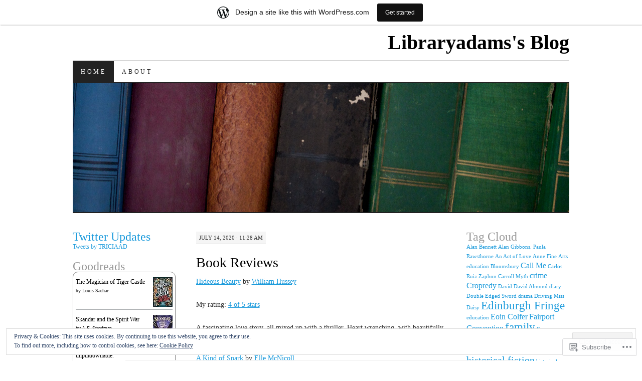

--- FILE ---
content_type: text/html; charset=UTF-8
request_url: https://libraryadams.wordpress.com/
body_size: 39893
content:
<!DOCTYPE html>
<!--[if IE 7]>
<html id="ie7" lang="en">
<![endif]-->
<!--[if (gt IE 7) | (!IE)]><!-->
<html lang="en">
<!--<![endif]-->
<head>
<meta charset="UTF-8" />
<title>Libraryadams&#039;s Blog | Reviews, comments and diary of a librarian</title>
<link rel="profile" href="http://gmpg.org/xfn/11" />
<link rel="pingback" href="https://libraryadams.wordpress.com/xmlrpc.php" />
<meta name='robots' content='max-image-preview:large' />
<link rel='dns-prefetch' href='//s0.wp.com' />
<link rel='dns-prefetch' href='//af.pubmine.com' />
<link rel="alternate" type="application/rss+xml" title="Libraryadams&#039;s Blog &raquo; Feed" href="https://libraryadams.wordpress.com/feed/" />
<link rel="alternate" type="application/rss+xml" title="Libraryadams&#039;s Blog &raquo; Comments Feed" href="https://libraryadams.wordpress.com/comments/feed/" />
	<script type="text/javascript">
		/* <![CDATA[ */
		function addLoadEvent(func) {
			var oldonload = window.onload;
			if (typeof window.onload != 'function') {
				window.onload = func;
			} else {
				window.onload = function () {
					oldonload();
					func();
				}
			}
		}
		/* ]]> */
	</script>
	<link crossorigin='anonymous' rel='stylesheet' id='all-css-0-1' href='/_static/??-eJxlje8KwjAMxF/IGodS8YP4LF0XS9b0D0vK2Nu7gcrEL4HL3f0O5mp8yYpZITVTuQXKAjMNAVUA2+qWSGjYzaCYKjtFAdGF8ehFDrAD9FzCF5HcFFEpB9O7Cdbo7+evvFsfUavz8a0hlbKdofG6TPlJmRSN+Kkwf/Sy8R7p3l1tZy+nmz2PL8nCUdI=&cssminify=yes' type='text/css' media='all' />
<style id='wp-emoji-styles-inline-css'>

	img.wp-smiley, img.emoji {
		display: inline !important;
		border: none !important;
		box-shadow: none !important;
		height: 1em !important;
		width: 1em !important;
		margin: 0 0.07em !important;
		vertical-align: -0.1em !important;
		background: none !important;
		padding: 0 !important;
	}
/*# sourceURL=wp-emoji-styles-inline-css */
</style>
<link crossorigin='anonymous' rel='stylesheet' id='all-css-2-1' href='/wp-content/plugins/gutenberg-core/v22.4.0/build/styles/block-library/style.min.css?m=1768935615i&cssminify=yes' type='text/css' media='all' />
<style id='wp-block-library-inline-css'>
.has-text-align-justify {
	text-align:justify;
}
.has-text-align-justify{text-align:justify;}

/*# sourceURL=wp-block-library-inline-css */
</style><style id='wp-block-paragraph-inline-css'>
.is-small-text{font-size:.875em}.is-regular-text{font-size:1em}.is-large-text{font-size:2.25em}.is-larger-text{font-size:3em}.has-drop-cap:not(:focus):first-letter{float:left;font-size:8.4em;font-style:normal;font-weight:100;line-height:.68;margin:.05em .1em 0 0;text-transform:uppercase}body.rtl .has-drop-cap:not(:focus):first-letter{float:none;margin-left:.1em}p.has-drop-cap.has-background{overflow:hidden}:root :where(p.has-background){padding:1.25em 2.375em}:where(p.has-text-color:not(.has-link-color)) a{color:inherit}p.has-text-align-left[style*="writing-mode:vertical-lr"],p.has-text-align-right[style*="writing-mode:vertical-rl"]{rotate:180deg}
/*# sourceURL=https://s0.wp.com/wp-content/plugins/gutenberg-core/v22.4.0/build/styles/block-library/paragraph/style.min.css */
</style>
<style id='global-styles-inline-css'>
:root{--wp--preset--aspect-ratio--square: 1;--wp--preset--aspect-ratio--4-3: 4/3;--wp--preset--aspect-ratio--3-4: 3/4;--wp--preset--aspect-ratio--3-2: 3/2;--wp--preset--aspect-ratio--2-3: 2/3;--wp--preset--aspect-ratio--16-9: 16/9;--wp--preset--aspect-ratio--9-16: 9/16;--wp--preset--color--black: #000000;--wp--preset--color--cyan-bluish-gray: #abb8c3;--wp--preset--color--white: #ffffff;--wp--preset--color--pale-pink: #f78da7;--wp--preset--color--vivid-red: #cf2e2e;--wp--preset--color--luminous-vivid-orange: #ff6900;--wp--preset--color--luminous-vivid-amber: #fcb900;--wp--preset--color--light-green-cyan: #7bdcb5;--wp--preset--color--vivid-green-cyan: #00d084;--wp--preset--color--pale-cyan-blue: #8ed1fc;--wp--preset--color--vivid-cyan-blue: #0693e3;--wp--preset--color--vivid-purple: #9b51e0;--wp--preset--gradient--vivid-cyan-blue-to-vivid-purple: linear-gradient(135deg,rgb(6,147,227) 0%,rgb(155,81,224) 100%);--wp--preset--gradient--light-green-cyan-to-vivid-green-cyan: linear-gradient(135deg,rgb(122,220,180) 0%,rgb(0,208,130) 100%);--wp--preset--gradient--luminous-vivid-amber-to-luminous-vivid-orange: linear-gradient(135deg,rgb(252,185,0) 0%,rgb(255,105,0) 100%);--wp--preset--gradient--luminous-vivid-orange-to-vivid-red: linear-gradient(135deg,rgb(255,105,0) 0%,rgb(207,46,46) 100%);--wp--preset--gradient--very-light-gray-to-cyan-bluish-gray: linear-gradient(135deg,rgb(238,238,238) 0%,rgb(169,184,195) 100%);--wp--preset--gradient--cool-to-warm-spectrum: linear-gradient(135deg,rgb(74,234,220) 0%,rgb(151,120,209) 20%,rgb(207,42,186) 40%,rgb(238,44,130) 60%,rgb(251,105,98) 80%,rgb(254,248,76) 100%);--wp--preset--gradient--blush-light-purple: linear-gradient(135deg,rgb(255,206,236) 0%,rgb(152,150,240) 100%);--wp--preset--gradient--blush-bordeaux: linear-gradient(135deg,rgb(254,205,165) 0%,rgb(254,45,45) 50%,rgb(107,0,62) 100%);--wp--preset--gradient--luminous-dusk: linear-gradient(135deg,rgb(255,203,112) 0%,rgb(199,81,192) 50%,rgb(65,88,208) 100%);--wp--preset--gradient--pale-ocean: linear-gradient(135deg,rgb(255,245,203) 0%,rgb(182,227,212) 50%,rgb(51,167,181) 100%);--wp--preset--gradient--electric-grass: linear-gradient(135deg,rgb(202,248,128) 0%,rgb(113,206,126) 100%);--wp--preset--gradient--midnight: linear-gradient(135deg,rgb(2,3,129) 0%,rgb(40,116,252) 100%);--wp--preset--font-size--small: 13px;--wp--preset--font-size--medium: 20px;--wp--preset--font-size--large: 36px;--wp--preset--font-size--x-large: 42px;--wp--preset--font-family--albert-sans: 'Albert Sans', sans-serif;--wp--preset--font-family--alegreya: Alegreya, serif;--wp--preset--font-family--arvo: Arvo, serif;--wp--preset--font-family--bodoni-moda: 'Bodoni Moda', serif;--wp--preset--font-family--bricolage-grotesque: 'Bricolage Grotesque', sans-serif;--wp--preset--font-family--cabin: Cabin, sans-serif;--wp--preset--font-family--chivo: Chivo, sans-serif;--wp--preset--font-family--commissioner: Commissioner, sans-serif;--wp--preset--font-family--cormorant: Cormorant, serif;--wp--preset--font-family--courier-prime: 'Courier Prime', monospace;--wp--preset--font-family--crimson-pro: 'Crimson Pro', serif;--wp--preset--font-family--dm-mono: 'DM Mono', monospace;--wp--preset--font-family--dm-sans: 'DM Sans', sans-serif;--wp--preset--font-family--dm-serif-display: 'DM Serif Display', serif;--wp--preset--font-family--domine: Domine, serif;--wp--preset--font-family--eb-garamond: 'EB Garamond', serif;--wp--preset--font-family--epilogue: Epilogue, sans-serif;--wp--preset--font-family--fahkwang: Fahkwang, sans-serif;--wp--preset--font-family--figtree: Figtree, sans-serif;--wp--preset--font-family--fira-sans: 'Fira Sans', sans-serif;--wp--preset--font-family--fjalla-one: 'Fjalla One', sans-serif;--wp--preset--font-family--fraunces: Fraunces, serif;--wp--preset--font-family--gabarito: Gabarito, system-ui;--wp--preset--font-family--ibm-plex-mono: 'IBM Plex Mono', monospace;--wp--preset--font-family--ibm-plex-sans: 'IBM Plex Sans', sans-serif;--wp--preset--font-family--ibarra-real-nova: 'Ibarra Real Nova', serif;--wp--preset--font-family--instrument-serif: 'Instrument Serif', serif;--wp--preset--font-family--inter: Inter, sans-serif;--wp--preset--font-family--josefin-sans: 'Josefin Sans', sans-serif;--wp--preset--font-family--jost: Jost, sans-serif;--wp--preset--font-family--libre-baskerville: 'Libre Baskerville', serif;--wp--preset--font-family--libre-franklin: 'Libre Franklin', sans-serif;--wp--preset--font-family--literata: Literata, serif;--wp--preset--font-family--lora: Lora, serif;--wp--preset--font-family--merriweather: Merriweather, serif;--wp--preset--font-family--montserrat: Montserrat, sans-serif;--wp--preset--font-family--newsreader: Newsreader, serif;--wp--preset--font-family--noto-sans-mono: 'Noto Sans Mono', sans-serif;--wp--preset--font-family--nunito: Nunito, sans-serif;--wp--preset--font-family--open-sans: 'Open Sans', sans-serif;--wp--preset--font-family--overpass: Overpass, sans-serif;--wp--preset--font-family--pt-serif: 'PT Serif', serif;--wp--preset--font-family--petrona: Petrona, serif;--wp--preset--font-family--piazzolla: Piazzolla, serif;--wp--preset--font-family--playfair-display: 'Playfair Display', serif;--wp--preset--font-family--plus-jakarta-sans: 'Plus Jakarta Sans', sans-serif;--wp--preset--font-family--poppins: Poppins, sans-serif;--wp--preset--font-family--raleway: Raleway, sans-serif;--wp--preset--font-family--roboto: Roboto, sans-serif;--wp--preset--font-family--roboto-slab: 'Roboto Slab', serif;--wp--preset--font-family--rubik: Rubik, sans-serif;--wp--preset--font-family--rufina: Rufina, serif;--wp--preset--font-family--sora: Sora, sans-serif;--wp--preset--font-family--source-sans-3: 'Source Sans 3', sans-serif;--wp--preset--font-family--source-serif-4: 'Source Serif 4', serif;--wp--preset--font-family--space-mono: 'Space Mono', monospace;--wp--preset--font-family--syne: Syne, sans-serif;--wp--preset--font-family--texturina: Texturina, serif;--wp--preset--font-family--urbanist: Urbanist, sans-serif;--wp--preset--font-family--work-sans: 'Work Sans', sans-serif;--wp--preset--spacing--20: 0.44rem;--wp--preset--spacing--30: 0.67rem;--wp--preset--spacing--40: 1rem;--wp--preset--spacing--50: 1.5rem;--wp--preset--spacing--60: 2.25rem;--wp--preset--spacing--70: 3.38rem;--wp--preset--spacing--80: 5.06rem;--wp--preset--shadow--natural: 6px 6px 9px rgba(0, 0, 0, 0.2);--wp--preset--shadow--deep: 12px 12px 50px rgba(0, 0, 0, 0.4);--wp--preset--shadow--sharp: 6px 6px 0px rgba(0, 0, 0, 0.2);--wp--preset--shadow--outlined: 6px 6px 0px -3px rgb(255, 255, 255), 6px 6px rgb(0, 0, 0);--wp--preset--shadow--crisp: 6px 6px 0px rgb(0, 0, 0);}:where(body) { margin: 0; }:where(.is-layout-flex){gap: 0.5em;}:where(.is-layout-grid){gap: 0.5em;}body .is-layout-flex{display: flex;}.is-layout-flex{flex-wrap: wrap;align-items: center;}.is-layout-flex > :is(*, div){margin: 0;}body .is-layout-grid{display: grid;}.is-layout-grid > :is(*, div){margin: 0;}body{padding-top: 0px;padding-right: 0px;padding-bottom: 0px;padding-left: 0px;}:root :where(.wp-element-button, .wp-block-button__link){background-color: #32373c;border-width: 0;color: #fff;font-family: inherit;font-size: inherit;font-style: inherit;font-weight: inherit;letter-spacing: inherit;line-height: inherit;padding-top: calc(0.667em + 2px);padding-right: calc(1.333em + 2px);padding-bottom: calc(0.667em + 2px);padding-left: calc(1.333em + 2px);text-decoration: none;text-transform: inherit;}.has-black-color{color: var(--wp--preset--color--black) !important;}.has-cyan-bluish-gray-color{color: var(--wp--preset--color--cyan-bluish-gray) !important;}.has-white-color{color: var(--wp--preset--color--white) !important;}.has-pale-pink-color{color: var(--wp--preset--color--pale-pink) !important;}.has-vivid-red-color{color: var(--wp--preset--color--vivid-red) !important;}.has-luminous-vivid-orange-color{color: var(--wp--preset--color--luminous-vivid-orange) !important;}.has-luminous-vivid-amber-color{color: var(--wp--preset--color--luminous-vivid-amber) !important;}.has-light-green-cyan-color{color: var(--wp--preset--color--light-green-cyan) !important;}.has-vivid-green-cyan-color{color: var(--wp--preset--color--vivid-green-cyan) !important;}.has-pale-cyan-blue-color{color: var(--wp--preset--color--pale-cyan-blue) !important;}.has-vivid-cyan-blue-color{color: var(--wp--preset--color--vivid-cyan-blue) !important;}.has-vivid-purple-color{color: var(--wp--preset--color--vivid-purple) !important;}.has-black-background-color{background-color: var(--wp--preset--color--black) !important;}.has-cyan-bluish-gray-background-color{background-color: var(--wp--preset--color--cyan-bluish-gray) !important;}.has-white-background-color{background-color: var(--wp--preset--color--white) !important;}.has-pale-pink-background-color{background-color: var(--wp--preset--color--pale-pink) !important;}.has-vivid-red-background-color{background-color: var(--wp--preset--color--vivid-red) !important;}.has-luminous-vivid-orange-background-color{background-color: var(--wp--preset--color--luminous-vivid-orange) !important;}.has-luminous-vivid-amber-background-color{background-color: var(--wp--preset--color--luminous-vivid-amber) !important;}.has-light-green-cyan-background-color{background-color: var(--wp--preset--color--light-green-cyan) !important;}.has-vivid-green-cyan-background-color{background-color: var(--wp--preset--color--vivid-green-cyan) !important;}.has-pale-cyan-blue-background-color{background-color: var(--wp--preset--color--pale-cyan-blue) !important;}.has-vivid-cyan-blue-background-color{background-color: var(--wp--preset--color--vivid-cyan-blue) !important;}.has-vivid-purple-background-color{background-color: var(--wp--preset--color--vivid-purple) !important;}.has-black-border-color{border-color: var(--wp--preset--color--black) !important;}.has-cyan-bluish-gray-border-color{border-color: var(--wp--preset--color--cyan-bluish-gray) !important;}.has-white-border-color{border-color: var(--wp--preset--color--white) !important;}.has-pale-pink-border-color{border-color: var(--wp--preset--color--pale-pink) !important;}.has-vivid-red-border-color{border-color: var(--wp--preset--color--vivid-red) !important;}.has-luminous-vivid-orange-border-color{border-color: var(--wp--preset--color--luminous-vivid-orange) !important;}.has-luminous-vivid-amber-border-color{border-color: var(--wp--preset--color--luminous-vivid-amber) !important;}.has-light-green-cyan-border-color{border-color: var(--wp--preset--color--light-green-cyan) !important;}.has-vivid-green-cyan-border-color{border-color: var(--wp--preset--color--vivid-green-cyan) !important;}.has-pale-cyan-blue-border-color{border-color: var(--wp--preset--color--pale-cyan-blue) !important;}.has-vivid-cyan-blue-border-color{border-color: var(--wp--preset--color--vivid-cyan-blue) !important;}.has-vivid-purple-border-color{border-color: var(--wp--preset--color--vivid-purple) !important;}.has-vivid-cyan-blue-to-vivid-purple-gradient-background{background: var(--wp--preset--gradient--vivid-cyan-blue-to-vivid-purple) !important;}.has-light-green-cyan-to-vivid-green-cyan-gradient-background{background: var(--wp--preset--gradient--light-green-cyan-to-vivid-green-cyan) !important;}.has-luminous-vivid-amber-to-luminous-vivid-orange-gradient-background{background: var(--wp--preset--gradient--luminous-vivid-amber-to-luminous-vivid-orange) !important;}.has-luminous-vivid-orange-to-vivid-red-gradient-background{background: var(--wp--preset--gradient--luminous-vivid-orange-to-vivid-red) !important;}.has-very-light-gray-to-cyan-bluish-gray-gradient-background{background: var(--wp--preset--gradient--very-light-gray-to-cyan-bluish-gray) !important;}.has-cool-to-warm-spectrum-gradient-background{background: var(--wp--preset--gradient--cool-to-warm-spectrum) !important;}.has-blush-light-purple-gradient-background{background: var(--wp--preset--gradient--blush-light-purple) !important;}.has-blush-bordeaux-gradient-background{background: var(--wp--preset--gradient--blush-bordeaux) !important;}.has-luminous-dusk-gradient-background{background: var(--wp--preset--gradient--luminous-dusk) !important;}.has-pale-ocean-gradient-background{background: var(--wp--preset--gradient--pale-ocean) !important;}.has-electric-grass-gradient-background{background: var(--wp--preset--gradient--electric-grass) !important;}.has-midnight-gradient-background{background: var(--wp--preset--gradient--midnight) !important;}.has-small-font-size{font-size: var(--wp--preset--font-size--small) !important;}.has-medium-font-size{font-size: var(--wp--preset--font-size--medium) !important;}.has-large-font-size{font-size: var(--wp--preset--font-size--large) !important;}.has-x-large-font-size{font-size: var(--wp--preset--font-size--x-large) !important;}.has-albert-sans-font-family{font-family: var(--wp--preset--font-family--albert-sans) !important;}.has-alegreya-font-family{font-family: var(--wp--preset--font-family--alegreya) !important;}.has-arvo-font-family{font-family: var(--wp--preset--font-family--arvo) !important;}.has-bodoni-moda-font-family{font-family: var(--wp--preset--font-family--bodoni-moda) !important;}.has-bricolage-grotesque-font-family{font-family: var(--wp--preset--font-family--bricolage-grotesque) !important;}.has-cabin-font-family{font-family: var(--wp--preset--font-family--cabin) !important;}.has-chivo-font-family{font-family: var(--wp--preset--font-family--chivo) !important;}.has-commissioner-font-family{font-family: var(--wp--preset--font-family--commissioner) !important;}.has-cormorant-font-family{font-family: var(--wp--preset--font-family--cormorant) !important;}.has-courier-prime-font-family{font-family: var(--wp--preset--font-family--courier-prime) !important;}.has-crimson-pro-font-family{font-family: var(--wp--preset--font-family--crimson-pro) !important;}.has-dm-mono-font-family{font-family: var(--wp--preset--font-family--dm-mono) !important;}.has-dm-sans-font-family{font-family: var(--wp--preset--font-family--dm-sans) !important;}.has-dm-serif-display-font-family{font-family: var(--wp--preset--font-family--dm-serif-display) !important;}.has-domine-font-family{font-family: var(--wp--preset--font-family--domine) !important;}.has-eb-garamond-font-family{font-family: var(--wp--preset--font-family--eb-garamond) !important;}.has-epilogue-font-family{font-family: var(--wp--preset--font-family--epilogue) !important;}.has-fahkwang-font-family{font-family: var(--wp--preset--font-family--fahkwang) !important;}.has-figtree-font-family{font-family: var(--wp--preset--font-family--figtree) !important;}.has-fira-sans-font-family{font-family: var(--wp--preset--font-family--fira-sans) !important;}.has-fjalla-one-font-family{font-family: var(--wp--preset--font-family--fjalla-one) !important;}.has-fraunces-font-family{font-family: var(--wp--preset--font-family--fraunces) !important;}.has-gabarito-font-family{font-family: var(--wp--preset--font-family--gabarito) !important;}.has-ibm-plex-mono-font-family{font-family: var(--wp--preset--font-family--ibm-plex-mono) !important;}.has-ibm-plex-sans-font-family{font-family: var(--wp--preset--font-family--ibm-plex-sans) !important;}.has-ibarra-real-nova-font-family{font-family: var(--wp--preset--font-family--ibarra-real-nova) !important;}.has-instrument-serif-font-family{font-family: var(--wp--preset--font-family--instrument-serif) !important;}.has-inter-font-family{font-family: var(--wp--preset--font-family--inter) !important;}.has-josefin-sans-font-family{font-family: var(--wp--preset--font-family--josefin-sans) !important;}.has-jost-font-family{font-family: var(--wp--preset--font-family--jost) !important;}.has-libre-baskerville-font-family{font-family: var(--wp--preset--font-family--libre-baskerville) !important;}.has-libre-franklin-font-family{font-family: var(--wp--preset--font-family--libre-franklin) !important;}.has-literata-font-family{font-family: var(--wp--preset--font-family--literata) !important;}.has-lora-font-family{font-family: var(--wp--preset--font-family--lora) !important;}.has-merriweather-font-family{font-family: var(--wp--preset--font-family--merriweather) !important;}.has-montserrat-font-family{font-family: var(--wp--preset--font-family--montserrat) !important;}.has-newsreader-font-family{font-family: var(--wp--preset--font-family--newsreader) !important;}.has-noto-sans-mono-font-family{font-family: var(--wp--preset--font-family--noto-sans-mono) !important;}.has-nunito-font-family{font-family: var(--wp--preset--font-family--nunito) !important;}.has-open-sans-font-family{font-family: var(--wp--preset--font-family--open-sans) !important;}.has-overpass-font-family{font-family: var(--wp--preset--font-family--overpass) !important;}.has-pt-serif-font-family{font-family: var(--wp--preset--font-family--pt-serif) !important;}.has-petrona-font-family{font-family: var(--wp--preset--font-family--petrona) !important;}.has-piazzolla-font-family{font-family: var(--wp--preset--font-family--piazzolla) !important;}.has-playfair-display-font-family{font-family: var(--wp--preset--font-family--playfair-display) !important;}.has-plus-jakarta-sans-font-family{font-family: var(--wp--preset--font-family--plus-jakarta-sans) !important;}.has-poppins-font-family{font-family: var(--wp--preset--font-family--poppins) !important;}.has-raleway-font-family{font-family: var(--wp--preset--font-family--raleway) !important;}.has-roboto-font-family{font-family: var(--wp--preset--font-family--roboto) !important;}.has-roboto-slab-font-family{font-family: var(--wp--preset--font-family--roboto-slab) !important;}.has-rubik-font-family{font-family: var(--wp--preset--font-family--rubik) !important;}.has-rufina-font-family{font-family: var(--wp--preset--font-family--rufina) !important;}.has-sora-font-family{font-family: var(--wp--preset--font-family--sora) !important;}.has-source-sans-3-font-family{font-family: var(--wp--preset--font-family--source-sans-3) !important;}.has-source-serif-4-font-family{font-family: var(--wp--preset--font-family--source-serif-4) !important;}.has-space-mono-font-family{font-family: var(--wp--preset--font-family--space-mono) !important;}.has-syne-font-family{font-family: var(--wp--preset--font-family--syne) !important;}.has-texturina-font-family{font-family: var(--wp--preset--font-family--texturina) !important;}.has-urbanist-font-family{font-family: var(--wp--preset--font-family--urbanist) !important;}.has-work-sans-font-family{font-family: var(--wp--preset--font-family--work-sans) !important;}
/*# sourceURL=global-styles-inline-css */
</style>

<style id='classic-theme-styles-inline-css'>
.wp-block-button__link{background-color:#32373c;border-radius:9999px;box-shadow:none;color:#fff;font-size:1.125em;padding:calc(.667em + 2px) calc(1.333em + 2px);text-decoration:none}.wp-block-file__button{background:#32373c;color:#fff}.wp-block-accordion-heading{margin:0}.wp-block-accordion-heading__toggle{background-color:inherit!important;color:inherit!important}.wp-block-accordion-heading__toggle:not(:focus-visible){outline:none}.wp-block-accordion-heading__toggle:focus,.wp-block-accordion-heading__toggle:hover{background-color:inherit!important;border:none;box-shadow:none;color:inherit;padding:var(--wp--preset--spacing--20,1em) 0;text-decoration:none}.wp-block-accordion-heading__toggle:focus-visible{outline:auto;outline-offset:0}
/*# sourceURL=/wp-content/plugins/gutenberg-core/v22.4.0/build/styles/block-library/classic.min.css */
</style>
<link crossorigin='anonymous' rel='stylesheet' id='all-css-4-1' href='/_static/??-eJyFkNFuwzAIRX+oBKWpuuxh6rfEDvXY7NgypNn+vqTT1k2T0hcE6B4ugEsBnyelSbHEOfAk6LOL2b8L7pu2b1oQTiUSVLo0BxxZ9EcBop+RGi+yw1+D0gz3WZWsn8qgqyLRyANFSibbwhYeA6nh8p2D0sc2UswGnCuVRMBi4jmBvpqX/OO+2lhmh4Wjr3nBh6dUsqODpeG21r3cggJlsFcNynn6U8A5DlxX9JRe2qdDe3zuuq5/uwKTu5Us&cssminify=yes' type='text/css' media='all' />
<style id='jetpack-global-styles-frontend-style-inline-css'>
:root { --font-headings: unset; --font-base: unset; --font-headings-default: -apple-system,BlinkMacSystemFont,"Segoe UI",Roboto,Oxygen-Sans,Ubuntu,Cantarell,"Helvetica Neue",sans-serif; --font-base-default: -apple-system,BlinkMacSystemFont,"Segoe UI",Roboto,Oxygen-Sans,Ubuntu,Cantarell,"Helvetica Neue",sans-serif;}
/*# sourceURL=jetpack-global-styles-frontend-style-inline-css */
</style>
<link crossorigin='anonymous' rel='stylesheet' id='all-css-6-1' href='/wp-content/themes/h4/global.css?m=1420737423i&cssminify=yes' type='text/css' media='all' />
<script type="text/javascript" id="wpcom-actionbar-placeholder-js-extra">
/* <![CDATA[ */
var actionbardata = {"siteID":"25149095","postID":"0","siteURL":"https://libraryadams.wordpress.com","xhrURL":"https://libraryadams.wordpress.com/wp-admin/admin-ajax.php","nonce":"da64b6e1d0","isLoggedIn":"","statusMessage":"","subsEmailDefault":"instantly","proxyScriptUrl":"https://s0.wp.com/wp-content/js/wpcom-proxy-request.js?m=1513050504i&amp;ver=20211021","i18n":{"followedText":"New posts from this site will now appear in your \u003Ca href=\"https://wordpress.com/reader\"\u003EReader\u003C/a\u003E","foldBar":"Collapse this bar","unfoldBar":"Expand this bar","shortLinkCopied":"Shortlink copied to clipboard."}};
//# sourceURL=wpcom-actionbar-placeholder-js-extra
/* ]]> */
</script>
<script type="text/javascript" id="jetpack-mu-wpcom-settings-js-before">
/* <![CDATA[ */
var JETPACK_MU_WPCOM_SETTINGS = {"assetsUrl":"https://s0.wp.com/wp-content/mu-plugins/jetpack-mu-wpcom-plugin/moon/jetpack_vendor/automattic/jetpack-mu-wpcom/src/build/"};
//# sourceURL=jetpack-mu-wpcom-settings-js-before
/* ]]> */
</script>
<script crossorigin='anonymous' type='text/javascript'  src='/_static/??/wp-content/js/rlt-proxy.js,/wp-content/blog-plugins/wordads-classes/js/cmp/v2/cmp-non-gdpr.js?m=1720530689j'></script>
<script type="text/javascript" id="rlt-proxy-js-after">
/* <![CDATA[ */
	rltInitialize( {"token":null,"iframeOrigins":["https:\/\/widgets.wp.com"]} );
//# sourceURL=rlt-proxy-js-after
/* ]]> */
</script>
<link rel="EditURI" type="application/rsd+xml" title="RSD" href="https://libraryadams.wordpress.com/xmlrpc.php?rsd" />
<meta name="generator" content="WordPress.com" />
<link rel='shortlink' href='https://wp.me/1Hwqz' />

<!-- Jetpack Open Graph Tags -->
<meta property="og:type" content="website" />
<meta property="og:title" content="Libraryadams&#039;s Blog" />
<meta property="og:description" content="Reviews, comments and diary of a librarian" />
<meta property="og:url" content="https://libraryadams.wordpress.com/" />
<meta property="og:site_name" content="Libraryadams&#039;s Blog" />
<meta property="og:image" content="https://s0.wp.com/i/blank.jpg?m=1383295312i" />
<meta property="og:image:width" content="200" />
<meta property="og:image:height" content="200" />
<meta property="og:image:alt" content="" />
<meta property="og:locale" content="en_US" />
<meta property="fb:app_id" content="249643311490" />

<!-- End Jetpack Open Graph Tags -->
<link rel="shortcut icon" type="image/x-icon" href="https://s0.wp.com/i/favicon.ico?m=1713425267i" sizes="16x16 24x24 32x32 48x48" />
<link rel="icon" type="image/x-icon" href="https://s0.wp.com/i/favicon.ico?m=1713425267i" sizes="16x16 24x24 32x32 48x48" />
<link rel="apple-touch-icon" href="https://s0.wp.com/i/webclip.png?m=1713868326i" />
<link rel='openid.server' href='https://libraryadams.wordpress.com/?openidserver=1' />
<link rel='openid.delegate' href='https://libraryadams.wordpress.com/' />
<link rel="search" type="application/opensearchdescription+xml" href="https://libraryadams.wordpress.com/osd.xml" title="Libraryadams&#039;s Blog" />
<link rel="search" type="application/opensearchdescription+xml" href="https://s1.wp.com/opensearch.xml" title="WordPress.com" />
<meta name="description" content="Reviews, comments and diary of a librarian" />
<script type="text/javascript">
/* <![CDATA[ */
var wa_client = {}; wa_client.cmd = []; wa_client.config = { 'blog_id': 25149095, 'blog_language': 'en', 'is_wordads': false, 'hosting_type': 0, 'afp_account_id': null, 'afp_host_id': 5038568878849053, 'theme': 'pub/pilcrow', '_': { 'title': 'Advertisement', 'privacy_settings': 'Privacy Settings' }, 'formats': [ 'belowpost', 'bottom_sticky', 'sidebar_sticky_right', 'sidebar', 'gutenberg_rectangle', 'gutenberg_leaderboard', 'gutenberg_mobile_leaderboard', 'gutenberg_skyscraper' ] };
/* ]]> */
</script>
		<script type="text/javascript">

			window.doNotSellCallback = function() {

				var linkElements = [
					'a[href="https://wordpress.com/?ref=footer_blog"]',
					'a[href="https://wordpress.com/?ref=footer_website"]',
					'a[href="https://wordpress.com/?ref=vertical_footer"]',
					'a[href^="https://wordpress.com/?ref=footer_segment_"]',
				].join(',');

				var dnsLink = document.createElement( 'a' );
				dnsLink.href = 'https://wordpress.com/advertising-program-optout/';
				dnsLink.classList.add( 'do-not-sell-link' );
				dnsLink.rel = 'nofollow';
				dnsLink.style.marginLeft = '0.5em';
				dnsLink.textContent = 'Do Not Sell or Share My Personal Information';

				var creditLinks = document.querySelectorAll( linkElements );

				if ( 0 === creditLinks.length ) {
					return false;
				}

				Array.prototype.forEach.call( creditLinks, function( el ) {
					el.insertAdjacentElement( 'afterend', dnsLink );
				});

				return true;
			};

		</script>
		<script type="text/javascript">
	window.google_analytics_uacct = "UA-52447-2";
</script>

<script type="text/javascript">
	var _gaq = _gaq || [];
	_gaq.push(['_setAccount', 'UA-52447-2']);
	_gaq.push(['_gat._anonymizeIp']);
	_gaq.push(['_setDomainName', 'wordpress.com']);
	_gaq.push(['_initData']);
	_gaq.push(['_trackPageview']);

	(function() {
		var ga = document.createElement('script'); ga.type = 'text/javascript'; ga.async = true;
		ga.src = ('https:' == document.location.protocol ? 'https://ssl' : 'http://www') + '.google-analytics.com/ga.js';
		(document.getElementsByTagName('head')[0] || document.getElementsByTagName('body')[0]).appendChild(ga);
	})();
</script>
<link crossorigin='anonymous' rel='stylesheet' id='all-css-0-3' href='/_static/??-eJydjUEKAjEMRS9kDaMj40Y8itQ0lM6kTWlairdXQcWVyCzf5/Me9GxQUqVUITaTufmQFGaq2eLyYogiCS4hIVxZcFHQHjKVLapu4H9DFNeYFNAWaUr8Ob2HtcIenKeq4EVcIeseCf2itdoamJzxlpnK7Rc9A+d4GqbDfnccp2Gc77MCge8=&cssminify=yes' type='text/css' media='all' />
</head>

<body class="home blog wp-theme-pubpilcrow customizer-styles-applied three-column sidebar-content-sidebar color-light jetpack-reblog-enabled has-marketing-bar has-marketing-bar-theme-pilcrow">
<div id="container" class="hfeed">
	<div id="page" class="blog">
		<div id="header">
						<h1 id="site-title">
				<span>
					<a href="https://libraryadams.wordpress.com/" title="Libraryadams&#039;s Blog" rel="home">Libraryadams&#039;s Blog</a>
				</span>
			</h1>

			<div id="nav" role="navigation">
			  				<div class="skip-link screen-reader-text"><a href="#content" title="Skip to content">Skip to content</a></div>
								<div class="menu"><ul>
<li class="current_page_item"><a href="https://libraryadams.wordpress.com/">Home</a></li><li class="page_item page-item-2"><a href="https://libraryadams.wordpress.com/about/">About</a></li>
</ul></div>
			</div><!-- #nav -->

			<div id="pic">
				<a href="https://libraryadams.wordpress.com/" rel="home">
										<img src="https://libraryadams.wordpress.com/wp-content/themes/pub/pilcrow/images/headers/books.jpg?m=1391151917i" width="990" height="257" alt="" />
								</a>
			</div><!-- #pic -->
		</div><!-- #header -->

		<div id="content-box">

<div id="content-container">
	<div id="content" role="main">

	<div id="nav-above" class="navigation">
	<div class="nav-previous"><a href="https://libraryadams.wordpress.com/page/2/" ><span class="meta-nav">&larr;</span> Older posts</a></div>
	<div class="nav-next"></div>
</div><!-- #nav-above -->

<div id="post-443" class="post-443 post type-post status-publish format-standard hentry category-uncategorized tag-young-adult-fiction">
	<div class="entry-meta">

		July 14, 2020 &middot; 11:28 am	</div><!-- .entry-meta -->

	<h2 class="entry-title"><a href="https://libraryadams.wordpress.com/2020/07/14/book-reviews/" rel="bookmark">Book Reviews</a></h2>	<div class="entry entry-content">
		
<p class="wp-block-paragraph"><a href="https://www.goodreads.com/book/show/44585241-hideous-beauty"></a><a href="https://www.goodreads.com/book/show/44585241-hideous-beauty">Hideous Beauty</a> by <a href="https://www.goodreads.com/author/show/3222957.William_Hussey">William Hussey</a><br><br>My rating: <a href="https://www.goodreads.com/review/show/3442077476">4 of 5 stars</a><br><br>A fascinating love story, all mixed up with a thriller. Heart wrenching, with beautifully drawn characters. Highly recommended.</p>



<p class="wp-block-paragraph"><a href="https://www.goodreads.com/book/show/51256288-a-kind-of-spark"></a><a href="https://www.goodreads.com/book/show/51256288-a-kind-of-spark">A Kind of Spark</a> by <a href="https://www.goodreads.com/author/show/20018484.Elle_McNicoll">Elle McNicoll</a><br><br>My rating: <a href="https://www.goodreads.com/review/show/3442073923">5 of 5 stars</a><br><br>Addie is a wonderful heroine &#8211; espousing what appears to be a lost cause. Lovely story about friendship, courage and what it means to be different.<br><br><a href="https://www.goodreads.com/review/list/17558685-tricia">View all my reviews</a></p>
			</div><!-- .entry-content -->
	
	<div class="entry-links">
		<p class="comment-number"><a href="https://libraryadams.wordpress.com/2020/07/14/book-reviews/#respond">Leave a comment</a></p>

					<p class="entry-categories tagged">Filed under <a href="https://libraryadams.wordpress.com/category/uncategorized/" rel="category tag">Uncategorized</a></p>
			<p class="entry-tags tagged">Tagged as <a href="https://libraryadams.wordpress.com/tag/young-adult-fiction/" rel="tag">young adult fiction</a><br /></p>
			</div><!-- .entry-links -->

</div><!-- #post-## -->



<div id="post-436" class="post-436 post type-post status-publish format-standard hentry category-uncategorized tag-great-school-libraries tag-school-librarians tag-school-libraries">
	<div class="entry-meta">

		March 19, 2019 &middot; 3:16 pm	</div><!-- .entry-meta -->

	<h2 class="entry-title"><a href="https://libraryadams.wordpress.com/2019/03/19/survey-open-make-sure-you-comment/" rel="bookmark">Survey open &#8211; make sure you&nbsp;comment</a></h2>	<div class="entry entry-content">
		<h3 class="m_-6296385521997302338null">Great School Libraries, have commissioned BMG Research to conduct research into the provision of learning resources within primary and secondary schools. The survey looks at provision and staffing of resources, both within a school library and school wide.</h3>
<p>Every school in England, Wales and Northern Ireland should have received an email from BMG Research, but don&#8217;t worry if you haven&#8217;t received your just email Jamie Lawson at <a href="mailto:jamie.lawson@bmgresearch.co.uk" target="_blank" rel="noopener noreferrer">jamie.lawson@bmgresearch.co.uk</a> and he&#8217;ll send your school&#8217;s unique link. Every school that takes part will be entered into a prize draw to win a substantial book bundle &#8211; huge thanks to the publishers who have given so generously. The campaign working group wish to thank all the organisations that make up the School Library Data Group for helping to make this happen.<br />
The survey closes on<strong> 29th March. </strong></p>
<div id="atatags-370373-69768990a64dd">
		<script type="text/javascript">
			__ATA = window.__ATA || {};
			__ATA.cmd = window.__ATA.cmd || [];
			__ATA.cmd.push(function() {
				__ATA.initVideoSlot('atatags-370373-69768990a64dd', {
					sectionId: '370373',
					format: 'inread'
				});
			});
		</script>
	</div>
			</div><!-- .entry-content -->
	
	<div class="entry-links">
		<p class="comment-number"><a href="https://libraryadams.wordpress.com/2019/03/19/survey-open-make-sure-you-comment/#respond">Leave a comment</a></p>

					<p class="entry-categories tagged">Filed under <a href="https://libraryadams.wordpress.com/category/uncategorized/" rel="category tag">Uncategorized</a></p>
			<p class="entry-tags tagged">Tagged as <a href="https://libraryadams.wordpress.com/tag/great-school-libraries/" rel="tag">Great School Libraries</a>, <a href="https://libraryadams.wordpress.com/tag/school-librarians/" rel="tag">School Librarians</a>, <a href="https://libraryadams.wordpress.com/tag/school-libraries/" rel="tag">school libraries</a><br /></p>
			</div><!-- .entry-links -->

</div><!-- #post-## -->



<div id="post-432" class="post-432 post type-post status-publish format-standard hentry category-uncategorized tag-great-school-libraries tag-school-librarians tag-school-libraries tag-school-library-assn tag-schools">
	<div class="entry-meta">

		October 1, 2018 &middot; 4:41 pm	</div><!-- .entry-meta -->

	<h2 class="entry-title"><a href="https://libraryadams.wordpress.com/2018/10/01/great-school-libraries/" rel="bookmark">Great School Libraries</a></h2>	<div class="entry entry-content">
		<p><img data-attachment-id="433" data-permalink="https://libraryadams.wordpress.com/2018/10/01/great-school-libraries/gsl-supporter-logo-web/" data-orig-file="https://libraryadams.wordpress.com/wp-content/uploads/2018/10/gsl-supporter-logo-web.jpg" data-orig-size="866,787" data-comments-opened="1" data-image-meta="{&quot;aperture&quot;:&quot;0&quot;,&quot;credit&quot;:&quot;&quot;,&quot;camera&quot;:&quot;&quot;,&quot;caption&quot;:&quot;&quot;,&quot;created_timestamp&quot;:&quot;0&quot;,&quot;copyright&quot;:&quot;&quot;,&quot;focal_length&quot;:&quot;0&quot;,&quot;iso&quot;:&quot;0&quot;,&quot;shutter_speed&quot;:&quot;0&quot;,&quot;title&quot;:&quot;&quot;,&quot;orientation&quot;:&quot;1&quot;}" data-image-title="GSL-supporter-logo-web" data-image-description="" data-image-caption="" data-medium-file="https://libraryadams.wordpress.com/wp-content/uploads/2018/10/gsl-supporter-logo-web.jpg?w=300" data-large-file="https://libraryadams.wordpress.com/wp-content/uploads/2018/10/gsl-supporter-logo-web.jpg?w=500" class="  wp-image-433 alignright" src="https://libraryadams.wordpress.com/wp-content/uploads/2018/10/gsl-supporter-logo-web.jpg" alt="GSL-supporter-logo-web" width="408" height="371" srcset="https://libraryadams.wordpress.com/wp-content/uploads/2018/10/gsl-supporter-logo-web.jpg?w=408&amp;h=371 408w, https://libraryadams.wordpress.com/wp-content/uploads/2018/10/gsl-supporter-logo-web.jpg?w=816&amp;h=742 816w, https://libraryadams.wordpress.com/wp-content/uploads/2018/10/gsl-supporter-logo-web.jpg?w=150&amp;h=136 150w, https://libraryadams.wordpress.com/wp-content/uploads/2018/10/gsl-supporter-logo-web.jpg?w=300&amp;h=273 300w, https://libraryadams.wordpress.com/wp-content/uploads/2018/10/gsl-supporter-logo-web.jpg?w=768&amp;h=698 768w" sizes="(max-width: 408px) 100vw, 408px" />I seem to have spent the majority of my career caring about, and campaigning for, school libraries.  So I am delighted both to be involved with this campaign and to support it &#8211; a full 3 year campaign can only be a good thing!</p>
<p>The campaign is spearheaded by <a href="https://www.sla.org.uk" target="_blank" rel="noopener">SLA</a>, CILIP <a href="https://www.cilip.org.uk/members/group_content_view.asp?group=201313&amp;id=687966" target="_blank" rel="noopener">SLG</a> and <a href="https://www.cilip.org.uk/default.aspx" target="_blank" rel="noopener">CILIP</a>. The campaign has three aims: to secure school library funding; to produce a national framework for school libraries and recognition of school libraries within the Ofsted framework.<span class="Apple-converted-space"> </span></p>
<p>The Campaign working group will be aiming to engage all potential stakeholders – whether that’s school library staff, parents, and school leadership or decision makers in government. All children deserve a great school library because adequately funded, staffed school libraries deliver enhanced and independent learning as well as reading and curriculum support. School libraries contribute to building lifelong readers and support whole school initiatives promoting reading for pleasure.</p>
<p>Evidence also suggests school libraries:</p>
<ul>
<li>Lead to higher qualifications/attainment</li>
<li>Promote a better quality of life</li>
<li>Generate improved results<span class="Apple-converted-space"> </span></li>
<li>Alleviate pressure on health and mental health services</li>
<li>Alleviate teacher workload</li>
<li>Increase efficiency for schools</li>
<li>Contribute to the delivery of a well-rounded education</li>
<li>Deliver and teach essential Information/critical literacy skills to combat fake news and engender independent learning<span class="Apple-converted-space"> </span></li>
</ul>
<p>Throughout the course of the campaign the School Library Data Group will be collecting evidence in order to show the huge variety of ways that UK based school libraries contribute to better outcomes for every child.<span class="Apple-converted-space"> </span></p>
<p>We all have a role to play in supporting our Great School Libraries. To find out more go to: <a href="http://www.greatschoollibraries.edublogs.org" target="_blank" rel="noopener">www.greatschoollibraries.edublogs.org</a></p>
<p>The campaign are delighted to release the first batch of resources:</p>
<ul>
<li>A set of <b>two posters </b>highlighting why school libraries are important designed by Carel Press.</li>
<li>A <b>Photoboard </b>– either print it off and write in it why school libraries are important, or cut out the middle and take a picture of you supporting the campaign. Tweet with the reason why #greatschoollibraries deserve support. School staff could use it as the basis of a display in the library and get pupils and parents to contribute</li>
<li>A <b>case study template</b> and example – show the impact a school library can have by contributing a case study. It could be you, or it could be someone you know. There’s an example to give you an idea of how it’ll work – and as you’ll see – it needn’t be perfect!<span class="Apple-converted-space"> </span></li>
</ul>
<p>The campaign would also like to invite school staff to take part in discussions that will contribute to building the national framework and defining what a ‘Great School Library’ actually is. Get involved by Tweeting (#greatschoollibraries; @cilipslg; @uksla), Facebooking (search for School Library Association (UK)) or commenting on the website.<span class="Apple-converted-space"> </span></p>
<p><span class="Apple-converted-space"> </span>Here are some of the questions the campaign is discussing at the moment:</p>
<ol>
<li>What makes a great school library?</li>
<li>What elements of school librarianship do you think should be in a national framework?</li>
<li>What topic do you think would be of interest to you/your school library staff member?</li>
</ol>
<p>Our colleagues in Scotland have created a framework for showing impact: <a href="https://scottishlibraries.org/advice-guidance/how-good-is-our-school-library/">https://scottishlibraries.org/advice-guidance/how-good-is-our-school-library/</a><span class="Apple-converted-space"> &#8211; check it out!</span></p>
<p>Get involved!  Sign up for updates and generally make a commitment to a better future of all our children.</p>
			</div><!-- .entry-content -->
	
	<div class="entry-links">
		<p class="comment-number"><a href="https://libraryadams.wordpress.com/2018/10/01/great-school-libraries/#respond">Leave a comment</a></p>

					<p class="entry-categories tagged">Filed under <a href="https://libraryadams.wordpress.com/category/uncategorized/" rel="category tag">Uncategorized</a></p>
			<p class="entry-tags tagged">Tagged as <a href="https://libraryadams.wordpress.com/tag/great-school-libraries/" rel="tag">Great School Libraries</a>, <a href="https://libraryadams.wordpress.com/tag/school-librarians/" rel="tag">School Librarians</a>, <a href="https://libraryadams.wordpress.com/tag/school-libraries/" rel="tag">school libraries</a>, <a href="https://libraryadams.wordpress.com/tag/school-library-assn/" rel="tag">School Library Assn</a>, <a href="https://libraryadams.wordpress.com/tag/schools/" rel="tag">schools</a><br /></p>
			</div><!-- .entry-links -->

</div><!-- #post-## -->



<div id="post-422" class="post-422 post type-post status-publish format-standard hentry category-diary-2 tag-california tag-travel tag-usa">
	<div class="entry-meta">

		September 28, 2018 &middot; 2:30 pm	</div><!-- .entry-meta -->

	<h2 class="entry-title"><a href="https://libraryadams.wordpress.com/2018/09/28/travel/" rel="bookmark">Travel&#8230;</a></h2>	<div class="entry entry-content">
		<p>This is something of a travel log and really rather late as we came back from the USA on September 10th!<span class="Apple-converted-space">&nbsp; </span>We had had a three week stay and had been planning this for some considerable time &#8211; almost since the time in my teens when I was a big John Steinbeck fan (still am, come to that!) I had always wanted to emulate his ‘Travels with Charley’ but times and finances impact, so we decided upon this exploration &#8211; but using a train as neither of us is experienced in driving on the right!<span class="Apple-converted-space">&nbsp; </span>So here goes &#8211;<span class="Apple-converted-space">&nbsp;</span></p>
<p>We flew from Heathrow to Seattle and stayed in the <a href="https://www.edgewaterhotel.com" target="_blank" rel="noopener">Edgewater Hotel</a> &#8211; famous for the Beatles staying there in the 60’s!<span class="Apple-converted-space">&nbsp; </span>It was delightful &#8211; and at only one night by no means long enough to get more than just a glimpse of Seattle. <span class="Apple-converted-space">&nbsp;</span></p>
<p><div data-shortcode="caption" id="attachment_425" style="width: 370px" class="wp-caption alignleft"><img aria-describedby="caption-attachment-425" data-attachment-id="425" data-permalink="https://libraryadams.wordpress.com/dsc00110/" data-orig-file="https://libraryadams.wordpress.com/wp-content/uploads/2018/09/dsc00110.jpg" data-orig-size="4896,3672" data-comments-opened="1" data-image-meta="{&quot;aperture&quot;:&quot;5&quot;,&quot;credit&quot;:&quot;&quot;,&quot;camera&quot;:&quot;DSC-HX90&quot;,&quot;caption&quot;:&quot;&quot;,&quot;created_timestamp&quot;:&quot;1535071471&quot;,&quot;copyright&quot;:&quot;&quot;,&quot;focal_length&quot;:&quot;18.53&quot;,&quot;iso&quot;:&quot;100&quot;,&quot;shutter_speed&quot;:&quot;0.008&quot;,&quot;title&quot;:&quot;&quot;,&quot;orientation&quot;:&quot;1&quot;}" data-image-title="DSC00110" data-image-description="" data-image-caption="" data-medium-file="https://libraryadams.wordpress.com/wp-content/uploads/2018/09/dsc00110.jpg?w=300" data-large-file="https://libraryadams.wordpress.com/wp-content/uploads/2018/09/dsc00110.jpg?w=500" src="https://libraryadams.wordpress.com/wp-content/uploads/2018/09/dsc00110.jpg" class="alignleft wp-image-425" alt="DSC00110" width="360" height="270" srcset="https://libraryadams.wordpress.com/wp-content/uploads/2018/09/dsc00110.jpg?w=360&amp;h=270 360w, https://libraryadams.wordpress.com/wp-content/uploads/2018/09/dsc00110.jpg?w=720&amp;h=540 720w, https://libraryadams.wordpress.com/wp-content/uploads/2018/09/dsc00110.jpg?w=150&amp;h=113 150w, https://libraryadams.wordpress.com/wp-content/uploads/2018/09/dsc00110.jpg?w=300&amp;h=225 300w" sizes="(max-width: 360px) 100vw, 360px"><p id="caption-attachment-425" class="wp-caption-text">A San Fransisco Cable Car</p></div></p>
<p>Twenty-three hours on the <a href="https://m.amtrak.com/h5/r/www.amtrak.com/coast-starlight-train" target="_blank" rel="noopener">Amtrak Coast Starlight </a>train in a small sleeping carriage were all part of the adventure! Arrived in Emeryville and straight into San Francisco &#8211; we were staying at the <a href="https://www.westinstfrancis.com" target="_blank" rel="noopener">Westin St Francis</a> &#8211; renowned as the hotel in which silent film star Fatty Arbuckle was accused of rape, and at which novelist Dashiel Hammett was the agent for the Pinkerton National Detective Agency.<span class="Apple-converted-space">&nbsp; </span>A delightful place to stay, and right on Union Square so in the midst of the city, shops and restaurants. We had a fantastic stay here and really loved the city enjoying tours of the bay and the city.<span class="Apple-converted-space">&nbsp; </span>It was great to walk in &#8211; even with the famous hills, and the cable cars were a fun, if bouncy, experience. The area of <a href="https://en.wikipedia.org/wiki/Haight-Ashbury" target="_blank" rel="noopener">Haight and Ashbury</a>, where the 60’s Summer of Love started, was an interesting area, if a little tawdry in places, and the echoes of Jimmy Hendrix and Otis Redding followed us around.<span class="Apple-converted-space">&nbsp; </span>I loved the Palace of Fine Arts &#8211; a series of originally temporary buildings that allegedly inspired George Lucas to create R2D2!</p>
<p><div data-shortcode="caption" id="attachment_426" style="width: 399px" class="wp-caption alignright"><img aria-describedby="caption-attachment-426" data-attachment-id="426" data-permalink="https://libraryadams.wordpress.com/dsc00114/" data-orig-file="https://libraryadams.wordpress.com/wp-content/uploads/2018/09/dsc00114.jpg" data-orig-size="3672,4896" data-comments-opened="1" data-image-meta="{&quot;aperture&quot;:&quot;3.5&quot;,&quot;credit&quot;:&quot;&quot;,&quot;camera&quot;:&quot;DSC-HX90&quot;,&quot;caption&quot;:&quot;&quot;,&quot;created_timestamp&quot;:&quot;1535132641&quot;,&quot;copyright&quot;:&quot;&quot;,&quot;focal_length&quot;:&quot;4.1&quot;,&quot;iso&quot;:&quot;125&quot;,&quot;shutter_speed&quot;:&quot;0.033333333333333&quot;,&quot;title&quot;:&quot;&quot;,&quot;orientation&quot;:&quot;1&quot;}" data-image-title="DSC00114" data-image-description="" data-image-caption="" data-medium-file="https://libraryadams.wordpress.com/wp-content/uploads/2018/09/dsc00114.jpg?w=225" data-large-file="https://libraryadams.wordpress.com/wp-content/uploads/2018/09/dsc00114.jpg?w=500" src="https://libraryadams.wordpress.com/wp-content/uploads/2018/09/dsc00114.jpg" class="alignright wp-image-426" alt="DSC00114" width="389" height="518" srcset="https://libraryadams.wordpress.com/wp-content/uploads/2018/09/dsc00114.jpg?w=389&amp;h=519 389w, https://libraryadams.wordpress.com/wp-content/uploads/2018/09/dsc00114.jpg?w=778&amp;h=1037 778w, https://libraryadams.wordpress.com/wp-content/uploads/2018/09/dsc00114.jpg?w=113&amp;h=150 113w, https://libraryadams.wordpress.com/wp-content/uploads/2018/09/dsc00114.jpg?w=225&amp;h=300 225w, https://libraryadams.wordpress.com/wp-content/uploads/2018/09/dsc00114.jpg?w=768&amp;h=1024 768w" sizes="(max-width: 389px) 100vw, 389px"><p id="caption-attachment-426" class="wp-caption-text">Muir Woods</p></div></p>
<p>From San Francisco we also had a day tour to see the Coastal Sequoia at <a href="https://www.nps.gov/muwo/planyourvisit/index.htm" target="_blank" rel="noopener">Muir Wood</a> and also visit 3 different wineries in the Sonoma (2) and Napa Valleys (1).<span class="Apple-converted-space">&nbsp; </span>I have always loved the idea of sequoia as they are so huge and so ancient in the same way as the English Oak links you back into history &#8211; so do the sequoia, but they are also so magnificently tall. We missed a tour to Alcatraz &#8211; to actually go onto the island, but we did see it on our boat trip, and also San Quentin (both very grim!) on one of our coach trips.</p>
<p>Then back to the train and on to Salinas &#8211; the Steinbeck connection again.<span class="Apple-converted-space">&nbsp; </span>The <a href="http://www.steinbeck.org" target="_blank" rel="noopener">National Steinbeck Center</a> is a wonderful experience &#8211; and we stayed for a long time enjoying all the film and readings included from and about each book.<span class="Apple-converted-space">&nbsp; </span>We also got to see Rocinante (named after Don Quixote’s horse) &#8211; in this case a small camper van on the back of a small truck.<span class="Apple-converted-space">&nbsp; </span>His birthplace was also there &#8211; now a cafe &#8211; but we were unlucky enough to be there on a day it was closed.<span class="Apple-converted-space">&nbsp; </span>Took photos from the outside though…</p>
<p><div data-shortcode="caption" id="attachment_427" style="width: 4906px" class="wp-caption alignnone"><img aria-describedby="caption-attachment-427" data-attachment-id="427" data-permalink="https://libraryadams.wordpress.com/dsc00138/" data-orig-file="https://libraryadams.wordpress.com/wp-content/uploads/2018/09/dsc00138.jpg" data-orig-size="4896,3672" data-comments-opened="1" data-image-meta="{&quot;aperture&quot;:&quot;3.5&quot;,&quot;credit&quot;:&quot;&quot;,&quot;camera&quot;:&quot;DSC-HX90&quot;,&quot;caption&quot;:&quot;&quot;,&quot;created_timestamp&quot;:&quot;1535576239&quot;,&quot;copyright&quot;:&quot;&quot;,&quot;focal_length&quot;:&quot;4.1&quot;,&quot;iso&quot;:&quot;3200&quot;,&quot;shutter_speed&quot;:&quot;0.016666666666667&quot;,&quot;title&quot;:&quot;&quot;,&quot;orientation&quot;:&quot;1&quot;}" data-image-title="DSC00138" data-image-description="" data-image-caption="" data-medium-file="https://libraryadams.wordpress.com/wp-content/uploads/2018/09/dsc00138.jpg?w=300" data-large-file="https://libraryadams.wordpress.com/wp-content/uploads/2018/09/dsc00138.jpg?w=500" loading="lazy" src="https://libraryadams.wordpress.com/wp-content/uploads/2018/09/dsc00138.jpg" class="alignnone size-full wp-image-427" alt="DSC00138" width="4896" height="3672" srcset="https://libraryadams.wordpress.com/wp-content/uploads/2018/09/dsc00138.jpg 4896w, https://libraryadams.wordpress.com/wp-content/uploads/2018/09/dsc00138.jpg?w=150&amp;h=113 150w, https://libraryadams.wordpress.com/wp-content/uploads/2018/09/dsc00138.jpg?w=300&amp;h=225 300w, https://libraryadams.wordpress.com/wp-content/uploads/2018/09/dsc00138.jpg?w=768&amp;h=576 768w, https://libraryadams.wordpress.com/wp-content/uploads/2018/09/dsc00138.jpg?w=1024&amp;h=768 1024w, https://libraryadams.wordpress.com/wp-content/uploads/2018/09/dsc00138.jpg?w=1440&amp;h=1080 1440w" sizes="(max-width: 4896px) 100vw, 4896px"><p id="caption-attachment-427" class="wp-caption-text">One of the Grand Rooms in Hearst Castle</p></div></p>
<p>After that we went on to near San Simeon so that we could visit the amazing Hearst Castle &#8211; built by William Randolph Hearst, the American media mogul, between 1865 and 1947 and full of the most amazing art and artefacts.<span class="Apple-converted-space">&nbsp; </span>It needs more than one visit to see it properly.<span class="Apple-converted-space">&nbsp; </span>We stayed at a coastal resort hotel and really enjoyed the walks along the beaches on the Pacific Coast and even saw dolphins frolicking in the ocean! <span class="Apple-converted-space">&nbsp;</span></p>
<p>Then back to San Luis Obispo for the train and with some time to kill wandered to the mission, with a take out deli lunch in a park.<span class="Apple-converted-space">&nbsp; </span>This was a super little city and it would have been good to have spent a little more time there.<span class="Apple-converted-space">&nbsp; </span>It was at this point that we discovered the trains did not always arrive on time!<span class="Apple-converted-space">&nbsp; </span>It was an hour late but, amazingly, it arrived in LA on time!</p>
<p><div data-shortcode="caption" id="attachment_429" style="width: 235px" class="wp-caption alignright"><img aria-describedby="caption-attachment-429" data-attachment-id="429" data-permalink="https://libraryadams.wordpress.com/dsc00244/" data-orig-file="https://libraryadams.wordpress.com/wp-content/uploads/2018/09/dsc00244.jpg" data-orig-size="3672,4896" data-comments-opened="1" data-image-meta="{&quot;aperture&quot;:&quot;3.5&quot;,&quot;credit&quot;:&quot;&quot;,&quot;camera&quot;:&quot;DSC-HX90&quot;,&quot;caption&quot;:&quot;&quot;,&quot;created_timestamp&quot;:&quot;1535829769&quot;,&quot;copyright&quot;:&quot;&quot;,&quot;focal_length&quot;:&quot;4.1&quot;,&quot;iso&quot;:&quot;640&quot;,&quot;shutter_speed&quot;:&quot;0.033333333333333&quot;,&quot;title&quot;:&quot;&quot;,&quot;orientation&quot;:&quot;1&quot;}" data-image-title="DSC00244" data-image-description="" data-image-caption="" data-medium-file="https://libraryadams.wordpress.com/wp-content/uploads/2018/09/dsc00244.jpg?w=225" data-large-file="https://libraryadams.wordpress.com/wp-content/uploads/2018/09/dsc00244.jpg?w=500" loading="lazy" src="https://libraryadams.wordpress.com/wp-content/uploads/2018/09/dsc00244.jpg?w=450" class="alignright size-medium wp-image-429" width="225" height="300" alt="DSC00244" srcset="https://libraryadams.wordpress.com/wp-content/uploads/2018/09/dsc00244.jpg?w=450 450w, https://libraryadams.wordpress.com/wp-content/uploads/2018/09/dsc00244.jpg?w=225 225w, https://libraryadams.wordpress.com/wp-content/uploads/2018/09/dsc00244.jpg?w=113 113w" sizes="(max-width: 225px) 100vw, 225px"><p id="caption-attachment-429" class="wp-caption-text">Some of Warner Bros Awards</p></div></p>
<p>We were staying in Beverly Hills (pleasant, if rather exclusive). A tour of the city followed but we were no where nearer getting a sense of the geography of LA as it is just so huge!<span class="Apple-converted-space">&nbsp; </span>Eating at the farmers market was an interesting experience &#8211; so much choice, more nationalities of food than one could ever imagine in one place. The <a href="https://www.wbstudiotour.com" target="_blank" rel="noopener">Warner Bros</a> tour, in Burbank, was great fun, with Will even taking part in a small scene from Friends on the original set! He played Ross!! So many lovely things to see, I even got to hold and be photographed with a real Oscar (they’re very heavy) and the tour of the backlot gave us the opportunity to see the Big Bang set! Having seen that we decided we really must eat again at the Cheesecake Factory in honour of Penny from the Big Bang. <span class="Apple-converted-space">&nbsp;</span></p>
<p>We visited the <a href="https://media.paleycenter.org" target="_blank" rel="noopener">Paley Centre for Media</a> where I could quite happily have stayed watching my way through a few exhibits from their permanent media collection which contains over 160,000 television and radio programs and advertisements. They are catalogued online too! An amazing place. Whilst we were there they also had a collection of Marilyn&nbsp;Monroe &nbsp;outfits on show.<span class="Apple-converted-space">&nbsp;</span></p>
<p>As we were in Beverly Hills we felt we should at least walk down Rodeo Drive &#8211; only window shopping of course.<span class="Apple-converted-space">&nbsp; </span>We may have passed famous people, but we really had no idea!<span class="Apple-converted-space">&nbsp; </span>It was like Bond Street (London) with bling, then more added bling! On our final day we decided to explore some of the museums LA had to offer &#8211; the <a href="https://www.petersen.org" target="_blank" rel="noopener">Petersen Motor Museum</a> and the <a href="http://www.lacma.org" target="_blank" rel="noopener">LA County Museum of Art</a> (where we also saw a Sunday night concert).<span class="Apple-converted-space">&nbsp; </span>All worth the visiting if you are in LA!<span class="Apple-converted-space">&nbsp; </span>We ran out of time before we could visit the <a href="https://tarpits.org" target="_blank" rel="noopener">Tar Pits Museum </a>&#8211; but we did see the actual tar pit bubbling away!<span class="Apple-converted-space">&nbsp; </span>Very strange to think of such an ancient thing there in the midst of such a modern city.<span class="Apple-converted-space">&nbsp;</span></p>
<p><div data-shortcode="caption" id="attachment_430" style="width: 545px" class="wp-caption alignright"><img aria-describedby="caption-attachment-430" data-attachment-id="430" data-permalink="https://libraryadams.wordpress.com/dsc00262/" data-orig-file="https://libraryadams.wordpress.com/wp-content/uploads/2018/09/dsc00262.jpg" data-orig-size="4896,3672" data-comments-opened="1" data-image-meta="{&quot;aperture&quot;:&quot;3.5&quot;,&quot;credit&quot;:&quot;&quot;,&quot;camera&quot;:&quot;DSC-HX90&quot;,&quot;caption&quot;:&quot;&quot;,&quot;created_timestamp&quot;:&quot;1536183620&quot;,&quot;copyright&quot;:&quot;&quot;,&quot;focal_length&quot;:&quot;4.1&quot;,&quot;iso&quot;:&quot;80&quot;,&quot;shutter_speed&quot;:&quot;0.0125&quot;,&quot;title&quot;:&quot;&quot;,&quot;orientation&quot;:&quot;1&quot;}" data-image-title="DSC00262" data-image-description="" data-image-caption="" data-medium-file="https://libraryadams.wordpress.com/wp-content/uploads/2018/09/dsc00262.jpg?w=300" data-large-file="https://libraryadams.wordpress.com/wp-content/uploads/2018/09/dsc00262.jpg?w=500" loading="lazy" src="https://libraryadams.wordpress.com/wp-content/uploads/2018/09/dsc00262.jpg" class="alignright wp-image-430" alt="DSC00262" width="535" height="401" srcset="https://libraryadams.wordpress.com/wp-content/uploads/2018/09/dsc00262.jpg?w=535&amp;h=401 535w, https://libraryadams.wordpress.com/wp-content/uploads/2018/09/dsc00262.jpg?w=1070&amp;h=803 1070w, https://libraryadams.wordpress.com/wp-content/uploads/2018/09/dsc00262.jpg?w=150&amp;h=113 150w, https://libraryadams.wordpress.com/wp-content/uploads/2018/09/dsc00262.jpg?w=300&amp;h=225 300w, https://libraryadams.wordpress.com/wp-content/uploads/2018/09/dsc00262.jpg?w=768&amp;h=576 768w, https://libraryadams.wordpress.com/wp-content/uploads/2018/09/dsc00262.jpg?w=1024&amp;h=768 1024w" sizes="(max-width: 535px) 100vw, 535px"><p id="caption-attachment-430" class="wp-caption-text">Part of the Desert Garden</p></div></p>
<p>After LA we went to visit some of Will’s distant relations (7th cousins) &#8211; living in Upland &#8211; a sort of LA suburb about an hours drive from Beverly Hills.<span class="Apple-converted-space">&nbsp; </span>Here we were entertained right royally and had a superb time.<span class="Apple-converted-space">&nbsp; </span>Great that we got on with them so well (we had never met before). We visited Mount Baldy and the ranger station there, as well as the Nixon Library and Huntington Gardens.<span class="Apple-converted-space">&nbsp; </span>The <a href="https://www.nixonlibrary.gov" target="_blank" rel="noopener">Nixon Library</a> is an archive of the Presidency and life of Richard Nixon, although I was perhaps too young to remember much about his Presidency other than the headlines, it was a fascinating experience and I learned a great deal.<span class="Apple-converted-space">&nbsp; </span>There was also the home he was born in &#8211; a wooden catalogue home delivered as a flat pack and built on site, as well as his Presidential helicopter &#8211; I’d recommend a visit.<span class="Apple-converted-space">&nbsp; </span>The <a href="http://www.huntington.org" target="_blank" rel="noopener">Huntington</a> is in Pasadena and is too big to see in one visit.<span class="Apple-converted-space">&nbsp; </span>I did a quick look into the Art Gallery as they had a Hopper painting I had never seen before, plus the library has some amazing treasures which I had to see but, possibly the highlight for us, was the desert garden.<span class="Apple-converted-space">&nbsp; </span>This must have been one of the most amazing collections of cacti, succulents and other strange and wonderful desert plants.<span class="Apple-converted-space">&nbsp; </span>Again &#8211; this merits more than one day of visits as it is over 120 acres &#8211; without ever going into any of the buildings.<span class="Apple-converted-space">&nbsp;</span></p>
<p>Then it was back onto a different train &#8211; the <a href="https://www.amtrak.com/pacific-surfliner-train" target="_blank" rel="noopener">Pacific Surfliner</a> &#8211; to head off to San Diego.<span class="Apple-converted-space">&nbsp; </span>Here we were again staying at a beach coastal resort &#8211; rather fun!<span class="Apple-converted-space">&nbsp; </span>We had a lovely day with friends who live in Little Italy and they showed us around the city and out to Point Loma.<span class="Apple-converted-space">&nbsp; </span>Again, a fascinating city with a huge influence from all the military services based in and around it.<span class="Apple-converted-space">&nbsp; </span>We explored the <a href="https://www.midway.org" target="_blank" rel="noopener">USS Midway</a> &#8211; now a huge museum, and also went into the <a href="http://www.oldtownsandiego.org" target="_blank" rel="noopener">Old Town</a> &#8211; definitely a tourist trap, but fascinating to see the origins of the city and it’s Mexican influences.<span class="Apple-converted-space">&nbsp;</span></p>
<p>Then it was back, via air, to Heathrow. I knew we might get jet-lag but hadn’t realised how oddly it affects you!<span class="Apple-converted-space">&nbsp; </span>After about a week we were back to whatever we usually associate as our usual sleep patterns! It was an fantastic trip and we were very lucky to be able to do it!<span class="Apple-converted-space">&nbsp; </span>Not sure we’ll get to the West Coast again but we really enjoyed the experience!</p>
			</div><!-- .entry-content -->
	
	<div class="entry-links">
		<p class="comment-number"><a href="https://libraryadams.wordpress.com/2018/09/28/travel/#respond">Leave a comment</a></p>

					<p class="entry-categories tagged">Filed under <a href="https://libraryadams.wordpress.com/category/diary-2/" rel="category tag">Diary</a></p>
			<p class="entry-tags tagged">Tagged as <a href="https://libraryadams.wordpress.com/tag/california/" rel="tag">California</a>, <a href="https://libraryadams.wordpress.com/tag/travel/" rel="tag">travel</a>, <a href="https://libraryadams.wordpress.com/tag/usa/" rel="tag">USA</a><br /></p>
			</div><!-- .entry-links -->

</div><!-- #post-## -->



<div id="post-416" class="post-416 post type-post status-publish format-standard hentry category-uncategorized tag-historical-fiction tag-writing tag-young-people">
	<div class="entry-meta">

		July 12, 2018 &middot; 4:56 pm	</div><!-- .entry-meta -->

	<h2 class="entry-title"><a href="https://libraryadams.wordpress.com/2018/07/12/young-walter-scott-prize/" rel="bookmark">Young Walter Scott&nbsp;Prize</a></h2>	<div class="entry entry-content">
		<p>If you’re aged between 11 and 19 and interested in history and writing, the <a href="http://ywsp.co.uk" target="_blank" rel="noopener">Young Walter Scott Prize</a> is ready to take you on an adventure! This is the UK’s only creative writing prize specifically for budding historical writers.<span class="Apple-converted-space"> </span></p>
<p>The Prize runs a series of Imagining History workshops in amazing historical sites throughout the UK, where experts guide you in active historical research, and show you how to start putting your ideas down on paper. Find out how to take part in a workshop near you, or even how to host one, on our website!<span class="Apple-converted-space"> </span></p>
<p>If you have a story of between 800 and 2000 words, set in a time before you were born, you can enter the Young Walter Scott Prize – now open for entries, and the closing date is 31st October 2018. Entries are judged in two age groups – 11 to 15 years and 16 to 19 years. Any kind of fiction is accepted – prose, poetry, drama, fictional letters or reportage.</p>
<p>You could win a £500 travel grant, an invitation to one of the UK’s best book festivals to meet published authors, and a chance to see your own work in print. Full terms and conditions, tips for writing and research, and details of the Imagining History workshops are all on the <a href="http://ywsp.co.uk" target="_blank" rel="noopener">website</a>.<span class="Apple-converted-space"> </span></p>
<p><div data-shortcode="caption" id="attachment_media-35" style="width: 1890px" class="wp-caption alignnone"><img aria-describedby="caption-attachment-media-35" data-attachment-id="420" data-permalink="https://libraryadams.wordpress.com/people-woman-coffee-meeting/" data-orig-file="https://libraryadams.wordpress.com/wp-content/uploads/2018/07/people-woman-coffee-meeting.jpg" data-orig-size="1880,1253" data-comments-opened="1" data-image-meta="{&quot;aperture&quot;:&quot;0&quot;,&quot;credit&quot;:&quot;&quot;,&quot;camera&quot;:&quot;&quot;,&quot;caption&quot;:&quot;&quot;,&quot;created_timestamp&quot;:&quot;0&quot;,&quot;copyright&quot;:&quot;&quot;,&quot;focal_length&quot;:&quot;0&quot;,&quot;iso&quot;:&quot;0&quot;,&quot;shutter_speed&quot;:&quot;0&quot;,&quot;title&quot;:&quot;&quot;,&quot;orientation&quot;:&quot;0&quot;}" data-image-title="people coffee meeting team" data-image-description="" data-image-caption="&lt;p&gt;Photo by Startup Stock Photos on &lt;a href=&quot;https://www.pexels.com/&quot; rel=&quot;nofollow&quot;&gt;Pexels.com&lt;/a&gt;&lt;/p&gt;
" data-medium-file="https://libraryadams.wordpress.com/wp-content/uploads/2018/07/people-woman-coffee-meeting.jpg?w=300" data-large-file="https://libraryadams.wordpress.com/wp-content/uploads/2018/07/people-woman-coffee-meeting.jpg?w=500" loading="lazy" class="alignnone size-full wp-image-420" src="https://libraryadams.wordpress.com/wp-content/uploads/2018/07/people-woman-coffee-meeting.jpg" alt="people coffee meeting team" width="1880" height="1253" srcset="https://libraryadams.wordpress.com/wp-content/uploads/2018/07/people-woman-coffee-meeting.jpg 1880w, https://libraryadams.wordpress.com/wp-content/uploads/2018/07/people-woman-coffee-meeting.jpg?w=150&amp;h=100 150w, https://libraryadams.wordpress.com/wp-content/uploads/2018/07/people-woman-coffee-meeting.jpg?w=300&amp;h=200 300w, https://libraryadams.wordpress.com/wp-content/uploads/2018/07/people-woman-coffee-meeting.jpg?w=768&amp;h=512 768w, https://libraryadams.wordpress.com/wp-content/uploads/2018/07/people-woman-coffee-meeting.jpg?w=1024&amp;h=682 1024w, https://libraryadams.wordpress.com/wp-content/uploads/2018/07/people-woman-coffee-meeting.jpg?w=1440&amp;h=960 1440w" sizes="(max-width: 1880px) 100vw, 1880px" /><p id="caption-attachment-media-35" class="wp-caption-text">Photo by Startup Stock Photos on <a href="https://www.pexels.com/" rel="nofollow">Pexels.com</a></p></div></p>
			</div><!-- .entry-content -->
	
	<div class="entry-links">
		<p class="comment-number"><a href="https://libraryadams.wordpress.com/2018/07/12/young-walter-scott-prize/#respond">Leave a comment</a></p>

					<p class="entry-categories tagged">Filed under <a href="https://libraryadams.wordpress.com/category/uncategorized/" rel="category tag">Uncategorized</a></p>
			<p class="entry-tags tagged">Tagged as <a href="https://libraryadams.wordpress.com/tag/historical-fiction/" rel="tag">historical fiction</a>, <a href="https://libraryadams.wordpress.com/tag/writing/" rel="tag">writing</a>, <a href="https://libraryadams.wordpress.com/tag/young-people/" rel="tag">young people</a><br /></p>
			</div><!-- .entry-links -->

</div><!-- #post-## -->



<div id="post-411" class="post-411 post type-post status-publish format-standard hentry category-diary-2 tag-branford-boase-award tag-great-school-libraries tag-libraries tag-publishers tag-reading tag-school-libraries tag-school-library-assn">
	<div class="entry-meta">

		July 6, 2018 &middot; 3:15 pm	</div><!-- .entry-meta -->

	<h2 class="entry-title"><a href="https://libraryadams.wordpress.com/2018/07/06/honorary-life-member/" rel="bookmark">Honorary Life Member&#8230;</a></h2>	<div class="entry entry-content">
		<p>&#8230;that&#8217;s me &#8211; and the <a href="https://www.sla.org.uk" target="_blank" rel="noopener">School Library Association</a> surprised me with a generous Hon Life Membership which rather took the wind out of my sails when I recently attended the <a href="https://www.sla.org.uk/weekend-course-2018.php" target="_blank" rel="noopener">SLA Conference in Glasgow</a>.  For a start it was quite odd being &#8216;just a delegate&#8217; at the conference I had a hand in putting together (that was inevitable due to the time of year that I left SLA) but it was delightful too.  I got to see and chat with lots of friends, and didn&#8217;t have to dash off to be somewhere else!  I managed an off the cuff thank you speech &#8211; as well as (I hope) adding my voice to the call for the <a href="https://www.cilip.org.uk/general/custom.asp?page=GreatSchoolLibraries" target="_blank" rel="noopener">Great School Libraries Campaign</a>.  Plus, the Ceilidh band that evening turned out to be a great success too &#8211; just right &#8211; with lots of help in the dances!</p>
<p><div data-shortcode="caption" id="attachment_412" style="width: 444px" class="wp-caption alignright"><img aria-describedby="caption-attachment-412" data-attachment-id="412" data-permalink="https://libraryadams.wordpress.com/2018/07/06/honorary-life-member/1m7a0282/" data-orig-file="https://libraryadams.wordpress.com/wp-content/uploads/2018/07/1m7a0282.jpg" data-orig-size="5472,3648" data-comments-opened="1" data-image-meta="{&quot;aperture&quot;:&quot;4&quot;,&quot;credit&quot;:&quot;&quot;,&quot;camera&quot;:&quot;Canon EOS 7D Mark II&quot;,&quot;caption&quot;:&quot;&quot;,&quot;created_timestamp&quot;:&quot;1529776589&quot;,&quot;copyright&quot;:&quot;&quot;,&quot;focal_length&quot;:&quot;21&quot;,&quot;iso&quot;:&quot;500&quot;,&quot;shutter_speed&quot;:&quot;0.033333333333333&quot;,&quot;title&quot;:&quot;&quot;,&quot;orientation&quot;:&quot;1&quot;}" data-image-title="1M7A0282" data-image-description="" data-image-caption="&lt;p&gt;Copyright Minh Nguyen&lt;/p&gt;
" data-medium-file="https://libraryadams.wordpress.com/wp-content/uploads/2018/07/1m7a0282.jpg?w=300" data-large-file="https://libraryadams.wordpress.com/wp-content/uploads/2018/07/1m7a0282.jpg?w=500" loading="lazy" class="alignnone  wp-image-412" src="https://libraryadams.wordpress.com/wp-content/uploads/2018/07/1m7a0282.jpg" alt="1M7A0282" width="434" height="289" srcset="https://libraryadams.wordpress.com/wp-content/uploads/2018/07/1m7a0282.jpg?w=434&amp;h=289 434w, https://libraryadams.wordpress.com/wp-content/uploads/2018/07/1m7a0282.jpg?w=868&amp;h=579 868w, https://libraryadams.wordpress.com/wp-content/uploads/2018/07/1m7a0282.jpg?w=150&amp;h=100 150w, https://libraryadams.wordpress.com/wp-content/uploads/2018/07/1m7a0282.jpg?w=300&amp;h=200 300w, https://libraryadams.wordpress.com/wp-content/uploads/2018/07/1m7a0282.jpg?w=768&amp;h=512 768w" sizes="(max-width: 434px) 100vw, 434px" /><p id="caption-attachment-412" class="wp-caption-text">Copyright Minh Nguyen</p></div></p>
<p>Seriously though, if you can do back the <a href="https://www.cilip.org.uk/general/custom.asp?page=GreatSchoolLibraries" target="_blank" rel="noopener">Great School Libraries Campaign</a> &#8211; it is vitally important, especially in these times of closing or de-professionalised public library services, that children have access through their schools to a great library.  Their literacy, ambition, health and well-being will all suffer if they have no access to good quality reading and information resources when they need them.</p>
<p>Since then it has been a bit of a flurry of activity which has included writing an article, completing a series of reviews, attending our first Youth Libraries Group Virtual meeting plus a few days away.  Will was working taking taking photographs for his new book but I was really just enjoying the scenery, catching up with local friends and enjoying <a href="http://stratford-upon-avon.co.uk" target="_blank" rel="noopener">Stratford Upon Avon</a>.  We were anxious our newly laid lawn and the patio plants would survive in the heat &#8211; but all was well.</p>
<p>This week has been a glorious mix of work and and publisher events &#8211; including a sneak preview of the work of Chris Riddell in illustrating <em>The Tales of Beedle the Bard</em> by J K Rowling.  We are in for a real treat there (publishing <a href="https://harrypotter.bloomsbury.com/uk/beedle-illustrated-pre-order-offers/" target="_blank" rel="noopener">Bloomsbury</a>, October 2018).  Then off to the <a href="http://www.branfordboaseaward.org.uk" target="_blank" rel="noopener">Branford Boase</a> event &#8211; a celebration of the best in new writing for children and young people, but that also recognises the important role of the editor in the process.  It was won this year by Mitch Johnson for <em>Kick</em> with his editors Rebecca Hill and Becky Walker &#8211; published by <a href="https://usborne.com/browse-books/catalogue/product/1/12168/kick/" target="_blank" rel="noopener">Usborne</a> &#8211; their third important book award win this year!</p>
<p>Last night was a fascinating discussion event hosted by Alice Curry at <a href="https://www.lantanapublishing.com/about-us/" target="_blank" rel="noopener">Lantana Publishers</a> called &#8216;Inspired by India&#8217; an evening of picture books and conversation from <a href="https://www.lantanapublishing.com/shop/books/youre-safe-with-me/" target="_blank" rel="noopener">Chitra Soundar, Poonam Mistry,</a> <a href="https://www.lantanapublishing.com/shop/books/nimesh-the-adventurer/" target="_blank" rel="noopener">Ranjit Singh and Mehrdokht Amini</a> at the <a href="https://www.nehrucentre.org.uk" target="_blank" rel="noopener">Nehru Centre</a>.  I had never been to the Nehru Centre before but check it out as it has a programme of events and exhibitions that are varied and interesting. <img data-attachment-id="413" data-permalink="https://libraryadams.wordpress.com/2018/07/06/honorary-life-member/img_0237/" data-orig-file="https://libraryadams.wordpress.com/wp-content/uploads/2018/07/img_0237.jpg" data-orig-size="3264,2448" data-comments-opened="1" data-image-meta="{&quot;aperture&quot;:&quot;0&quot;,&quot;credit&quot;:&quot;&quot;,&quot;camera&quot;:&quot;&quot;,&quot;caption&quot;:&quot;&quot;,&quot;created_timestamp&quot;:&quot;0&quot;,&quot;copyright&quot;:&quot;&quot;,&quot;focal_length&quot;:&quot;0&quot;,&quot;iso&quot;:&quot;0&quot;,&quot;shutter_speed&quot;:&quot;0&quot;,&quot;title&quot;:&quot;&quot;,&quot;orientation&quot;:&quot;1&quot;}" data-image-title="IMG_0237" data-image-description="" data-image-caption="" data-medium-file="https://libraryadams.wordpress.com/wp-content/uploads/2018/07/img_0237.jpg?w=300" data-large-file="https://libraryadams.wordpress.com/wp-content/uploads/2018/07/img_0237.jpg?w=500" loading="lazy" class="alignnone size-full wp-image-413" src="https://libraryadams.wordpress.com/wp-content/uploads/2018/07/img_0237.jpg" alt="IMG_0237" width="3264" height="2448" srcset="https://libraryadams.wordpress.com/wp-content/uploads/2018/07/img_0237.jpg 3264w, https://libraryadams.wordpress.com/wp-content/uploads/2018/07/img_0237.jpg?w=150&amp;h=113 150w, https://libraryadams.wordpress.com/wp-content/uploads/2018/07/img_0237.jpg?w=300&amp;h=225 300w, https://libraryadams.wordpress.com/wp-content/uploads/2018/07/img_0237.jpg?w=768&amp;h=576 768w, https://libraryadams.wordpress.com/wp-content/uploads/2018/07/img_0237.jpg?w=1024&amp;h=768 1024w, https://libraryadams.wordpress.com/wp-content/uploads/2018/07/img_0237.jpg?w=1440&amp;h=1080 1440w" sizes="(max-width: 3264px) 100vw, 3264px" /></p>
<p>After 3 late nights in London &#8211; and Saturday there for my first <a href="http://www.fcbg.org.uk" target="_blank" rel="noopener">FCBG National Executive</a> meeting I am having a quiet day at home &#8211; a little light housework, followed by some reading and then a welcome catch up with friends from the village in the pub tonight!</p>
<p>&nbsp;</p>
<p>&nbsp;</p>
			</div><!-- .entry-content -->
	
	<div class="entry-links">
		<p class="comment-number"><a href="https://libraryadams.wordpress.com/2018/07/06/honorary-life-member/#respond">Leave a comment</a></p>

					<p class="entry-categories tagged">Filed under <a href="https://libraryadams.wordpress.com/category/diary-2/" rel="category tag">Diary</a></p>
			<p class="entry-tags tagged">Tagged as <a href="https://libraryadams.wordpress.com/tag/branford-boase-award/" rel="tag">Branford Boase Award</a>, <a href="https://libraryadams.wordpress.com/tag/great-school-libraries/" rel="tag">Great School Libraries</a>, <a href="https://libraryadams.wordpress.com/tag/libraries/" rel="tag">libraries</a>, <a href="https://libraryadams.wordpress.com/tag/publishers/" rel="tag">Publishers</a>, <a href="https://libraryadams.wordpress.com/tag/reading/" rel="tag">reading</a>, <a href="https://libraryadams.wordpress.com/tag/school-libraries/" rel="tag">school libraries</a>, <a href="https://libraryadams.wordpress.com/tag/school-library-assn/" rel="tag">School Library Assn</a><br /></p>
			</div><!-- .entry-links -->

</div><!-- #post-## -->



<div id="post-406" class="post-406 post type-post status-publish format-standard hentry category-diary-2 tag-childrens-book-award tag-empathy-day tag-family tag-fcbg tag-music">
	<div class="entry-meta">

		June 14, 2018 &middot; 4:07 pm	</div><!-- .entry-meta -->

	<h2 class="entry-title"><a href="https://libraryadams.wordpress.com/2018/06/14/early-summer-activity/" rel="bookmark">Early Summer activity</a></h2>	<div class="entry entry-content">
		<p><div data-shortcode="caption" id="attachment_407" style="width: 1482px" class="wp-caption alignnone"><img aria-describedby="caption-attachment-407" data-attachment-id="407" data-permalink="https://libraryadams.wordpress.com/2018/06/14/early-summer-activity/fcbg-50th/" data-orig-file="https://libraryadams.wordpress.com/wp-content/uploads/2018/06/fcbg-50th.png" data-orig-size="1472,1000" data-comments-opened="1" data-image-meta="{&quot;aperture&quot;:&quot;0&quot;,&quot;credit&quot;:&quot;&quot;,&quot;camera&quot;:&quot;&quot;,&quot;caption&quot;:&quot;&quot;,&quot;created_timestamp&quot;:&quot;0&quot;,&quot;copyright&quot;:&quot;&quot;,&quot;focal_length&quot;:&quot;0&quot;,&quot;iso&quot;:&quot;0&quot;,&quot;shutter_speed&quot;:&quot;0&quot;,&quot;title&quot;:&quot;&quot;,&quot;orientation&quot;:&quot;0&quot;}" data-image-title="FCBG 50th" data-image-description="" data-image-caption="" data-medium-file="https://libraryadams.wordpress.com/wp-content/uploads/2018/06/fcbg-50th.png?w=300" data-large-file="https://libraryadams.wordpress.com/wp-content/uploads/2018/06/fcbg-50th.png?w=500" loading="lazy" class="alignnone size-full wp-image-407" src="https://libraryadams.wordpress.com/wp-content/uploads/2018/06/fcbg-50th.png" alt="FCBG 50th" width="1472" height="1000" srcset="https://libraryadams.wordpress.com/wp-content/uploads/2018/06/fcbg-50th.png 1472w, https://libraryadams.wordpress.com/wp-content/uploads/2018/06/fcbg-50th.png?w=150&amp;h=102 150w, https://libraryadams.wordpress.com/wp-content/uploads/2018/06/fcbg-50th.png?w=300&amp;h=204 300w, https://libraryadams.wordpress.com/wp-content/uploads/2018/06/fcbg-50th.png?w=768&amp;h=522 768w, https://libraryadams.wordpress.com/wp-content/uploads/2018/06/fcbg-50th.png?w=1024&amp;h=696 1024w, https://libraryadams.wordpress.com/wp-content/uploads/2018/06/fcbg-50th.png?w=1440&amp;h=978 1440w" sizes="(max-width: 1472px) 100vw, 1472px" /><p id="caption-attachment-407" class="wp-caption-text">Anne Wood, FCBG Founder, at the Golden Party by David Bartlett</p></div></p>
<p>What a lot has happened in what seems like a short space of time.  As I am now an Executive member for the <a href="http://www.fcbg.org.uk" target="_blank" rel="noopener">Federation of Children&#8217;s Book Groups</a> I was delighted to be involved with the latest of FCBGs celebrations.  The first was a celebration of 50 Golden Years with the founder Anne Wood in the space at <a href="http://www.foyles.co.uk/book-shops-in-london" target="_blank" rel="noopener">Foyles</a> Charing Cross Road &#8211; a lovely friendly meet with lots of support from publishers, authors, illustrators and members of the FCBG across the ages.</p>
<p><div data-shortcode="caption" id="attachment_408" style="width: 253px" class="wp-caption alignright"><img aria-describedby="caption-attachment-408" data-attachment-id="408" data-permalink="https://libraryadams.wordpress.com/2018/06/14/early-summer-activity/img_0179/" data-orig-file="https://libraryadams.wordpress.com/wp-content/uploads/2018/06/img_0179-e1528987113573.jpg" data-orig-size="1012,849" data-comments-opened="1" data-image-meta="{&quot;aperture&quot;:&quot;0&quot;,&quot;credit&quot;:&quot;&quot;,&quot;camera&quot;:&quot;&quot;,&quot;caption&quot;:&quot;&quot;,&quot;created_timestamp&quot;:&quot;0&quot;,&quot;copyright&quot;:&quot;&quot;,&quot;focal_length&quot;:&quot;0&quot;,&quot;iso&quot;:&quot;0&quot;,&quot;shutter_speed&quot;:&quot;0&quot;,&quot;title&quot;:&quot;&quot;,&quot;orientation&quot;:&quot;0&quot;}" data-image-title="IMG_0179" data-image-description="" data-image-caption="" data-medium-file="https://libraryadams.wordpress.com/wp-content/uploads/2018/06/img_0179-e1528987113573.jpg?w=300" data-large-file="https://libraryadams.wordpress.com/wp-content/uploads/2018/06/img_0179-e1528987113573.jpg?w=500" loading="lazy" class="  wp-image-408 alignright" src="https://libraryadams.wordpress.com/wp-content/uploads/2018/06/img_0179-e1528987113573.jpg" alt="IMG_0179" width="243" height="204" srcset="https://libraryadams.wordpress.com/wp-content/uploads/2018/06/img_0179-e1528987113573.jpg?w=243&amp;h=204 243w, https://libraryadams.wordpress.com/wp-content/uploads/2018/06/img_0179-e1528987113573.jpg?w=486&amp;h=408 486w, https://libraryadams.wordpress.com/wp-content/uploads/2018/06/img_0179-e1528987113573.jpg?w=150&amp;h=126 150w, https://libraryadams.wordpress.com/wp-content/uploads/2018/06/img_0179-e1528987113573.jpg?w=300&amp;h=252 300w" sizes="(max-width: 243px) 100vw, 243px" /><p id="caption-attachment-408" class="wp-caption-text">Steve Cole, photo by TA</p></div></p>
<p>This was followed very quickly by the <a href="http://childrensbookaward.org.uk" target="_blank" rel="noopener">Children&#8217;s Book Award </a>&#8211; celebrated in London with book group members from around the country.  It was fantastic to see so many book loving kids in one room &#8211; all chatting nineteen to the dozen with the authors sitting on their tables!  Results are <a href="http://childrensbookaward.org.uk">here</a> &#8211; with the overall winner  Katherine Rundell with <em>The Explorer</em>. A very popular win with everyone in the room.  Steve Cole served as master of ceremonies keeping everyone amused with his jokes and ukulele playing!</p>
<p>The panel discussion on Empathy Day, 12th June &#8211; featuring Lauren Child (<a href="https://www.booktrust.org.uk/books/childrens-laureate/" target="_blank" rel="noopener">UK Children&#8217;s Laureate</a>), Benji Davies (illustrator) and Professor Robin Banerjee (Univ Sussex) made for fascinating listening &#8211; arranged and hosted by <a href="http://empathylab.uk" target="_blank" rel="noopener">Empathy Lab</a>. The whole event was an exploration of how books help children understand other people better &#8211; held at <a href="https://www.waterstones.com/bookshops/piccadilly" target="_blank" rel="noopener">Waterstone&#8217;s</a> flagship store in Piccadilly &#8211; there was an interesting mix of stakeholders and partners in the hall.  Discussion touched on how feeling, understanding and caring (all parts of empathy) are encouraged by reading and that the follow up to that &#8211; of book talking &#8211; promotes empathy too.</p>
<p>From other news!  It was an absolute delight to visit the Royal Albert Hall recently to see Art Garfunkel.  He sang a mix of old (lots) and new songs, as well as sharing some of his poetry with us.  Loved the evening!  Daughter Sarah has been busy too &#8211; she was all over the media as she conducts the <a href="https://www.facebook.com/Manchestersurvivorschoir/" target="_blank" rel="noopener">Manchester Survivors Choir</a> and they sang at the One Voice commemoration to mark one year on from the bombing &#8211; a very emotional experience for everyone.  Then she has a big gig coming up this weekend with her band <a href="https://www.facebook.com/search/top/?q=canter%20semper%20%2B%20special%20guests" target="_blank" rel="noopener">Canter Semper</a> &#8211; really looking forward to seeing them.  Will has been busy helping elder daughter Becky as an extra (with a couple of friends from <a href="https://www.facebook.com/Denford-Thespians-1006226969447240/" target="_blank" rel="noopener">DTs</a>) in the final few scenes that needed filming for <a href="https://www.facebook.com/search/str/screen+northants/keywords_search" target="_blank" rel="noopener">ScreenNorthants</a> first feature film &#8211; <a href="https://www.youtube.com/watch?v=Qc2CWkyNft8&amp;t=1s&amp;app=desktop" target="_blank" rel="noopener">Macbeth</a>.  Watch out for the release at the end of the year.</p>
			</div><!-- .entry-content -->
	
	<div class="entry-links">
		<p class="comment-number"><a href="https://libraryadams.wordpress.com/2018/06/14/early-summer-activity/#respond">Leave a comment</a></p>

					<p class="entry-categories tagged">Filed under <a href="https://libraryadams.wordpress.com/category/diary-2/" rel="category tag">Diary</a></p>
			<p class="entry-tags tagged">Tagged as <a href="https://libraryadams.wordpress.com/tag/childrens-book-award/" rel="tag">Children's Book Award</a>, <a href="https://libraryadams.wordpress.com/tag/empathy-day/" rel="tag">Empathy Day</a>, <a href="https://libraryadams.wordpress.com/tag/family/" rel="tag">family</a>, <a href="https://libraryadams.wordpress.com/tag/fcbg/" rel="tag">FCBG</a>, <a href="https://libraryadams.wordpress.com/tag/music/" rel="tag">music</a><br /></p>
			</div><!-- .entry-links -->

</div><!-- #post-## -->



<div id="post-404" class="post-404 post type-post status-publish format-standard hentry category-uncategorized tag-school-librarians tag-school-libraries tag-sla tag-slg">
	<div class="entry-meta">

		June 6, 2018 &middot; 11:22 am	</div><!-- .entry-meta -->

	<h2 class="entry-title"><a href="https://libraryadams.wordpress.com/2018/06/06/every-child-deserves-a-great-school-library/" rel="bookmark">Every Child deserves a Great School&nbsp;Library</a></h2>	<div class="entry entry-content">
		<p>The School Library Association and CILIP’s School Libraries Group have launched a three-year school library campaign.</p>
<p>Supported by CILIP, the campaign will focus on the importance of school libraries and librarians and the benefits they bring to children, staff and schools. Aside from raising the profile of school libraries, the campaign will have three specific objectives:</p>
<p>*The recognition of School Libraries/Librarians in Ofsted Inspection Framework.<br />
*The creation of a School Library Strategy for England.<br />
*Specific investment into School Library development.</p>
<p>The campaign will look to Scotland and its success in creating a National Strategy for School Libraries. The Government-backed initiative will be implemented in Scotland this August as schools in the country return from the summer break.</p>
<p>The Great School Libraries campaign will build on lessons learned from Scotland helping to unite stakeholders in a common goal of improving school library provision across all four nations in the UK. The campaign will look to engage with school librarians, supporters and school library champions and other allies to help push the message that: “Every child deserves a Great School Library.”</p>
<p>The aim is to create strong evidence-based advocacy messages tailored to various stakeholders including politicians, the Department for Education, Ofsted, schools – including teachers, parents, leadership teams and governors. There will also be media and public focussed awareness campaigns, helping to build an understanding of the importance of school libraries in supporting the curriculum and achievements amongst pupils.</p>
<p>CILIP Chief Executive Nick Poole said: ““This is a truly important campaign and one that has the potential to transform lives. Great school librarians not only support students, but also teachers – helping to raise standards and results across the board. They inspire people, improve literacy through a love of reading, and help teach lifelong skills like information and digital literacy. Teachers can call on them to help find information and resources when they are planning lessons.</p>
<p>“Through this campaign we will provide evidence that clearly shows the value of school libraries – not just to pupils, but also for teachers, schools and wider society. That is why we are saying Every Child deserves a Great School Library.”</p>
<p>Alison Tarrant, Managing Director of the SLA, said: “This campaign is an opportunity to celebrate and discuss school libraries and librarians, and to promote understanding and engagement with the profession. We will be working tirelessly to achieve the aims set out.”</p>
<p>Caroline Roche, Chair of CILIP’s SLG, warned that school libraries were being undervalued and often faced cuts as head teachers felt increasing budget pressures, saying that the campaign is a “chance for school librarians to stand up and show the value of a good school library, professionally run by a school librarian.”</p>
<p>She added: “ We believe that the impact that a school library has in a school, not only on literacy and reading for pleasure, but also on mental and emotional health, providing a safe haven for vulnerable children, a place for study, a place where students can find books to enlarge their world view or to find they are not alone, is inestimable.  Such value cannot be measured in terms of money or figures &#8211; a good school library, professionally run, is the gift a school can give to every one of their children, for very little cost.”</p>
<p>Sign up to keep informed about the campaign and find out how you can get involved at <a href="https://bit.ly/2kvAXp4">https://bit.ly/2kvAXp4</a>.</p>
<p>&nbsp;</p>
			</div><!-- .entry-content -->
	
	<div class="entry-links">
		<p class="comment-number"><a href="https://libraryadams.wordpress.com/2018/06/06/every-child-deserves-a-great-school-library/#respond">Leave a comment</a></p>

					<p class="entry-categories tagged">Filed under <a href="https://libraryadams.wordpress.com/category/uncategorized/" rel="category tag">Uncategorized</a></p>
			<p class="entry-tags tagged">Tagged as <a href="https://libraryadams.wordpress.com/tag/school-librarians/" rel="tag">School Librarians</a>, <a href="https://libraryadams.wordpress.com/tag/school-libraries/" rel="tag">school libraries</a>, <a href="https://libraryadams.wordpress.com/tag/sla/" rel="tag">SLA</a>, <a href="https://libraryadams.wordpress.com/tag/slg/" rel="tag">SLG</a><br /></p>
			</div><!-- .entry-links -->

</div><!-- #post-## -->



<div id="post-402" class="post-402 post type-post status-publish format-standard hentry category-uncategorized">
	<div class="entry-meta">

		June 5, 2018 &middot; 5:14 pm	</div><!-- .entry-meta -->

	<h2 class="entry-title"><a href="https://libraryadams.wordpress.com/2018/06/05/klaus-fugge-bursary-to-attend-the-youth-libraries-group-annual-conference/" rel="bookmark">Klaus Fugge Bursary to attend the Youth Libraries Group Annual&nbsp;Conference</a></h2>	<div class="entry entry-content">
		<div class="page" title="Page 1">
<div class="layoutArea">
<div class="column">
<p>The Youth Libraries Group are delighted to announce, thanks to the generosity of honorary member and champion of the group, Klaus Flugge from Andersen Press, we will be offering a bursary to attend the annual Youth Libraries Group conference. The 2018 conference will be held in Manchester, newly named UNESCO City of Literature. It will run from 21 to 23 September and is titled <em>Reading the Future</em>. Keynote speakers include Philip Pullman and Jackie Morris, 2018 winners of the British Book Awards. The conference is sponsored by Enid Blyton Entertainment.</p>
<p>To apply for this bursary, please e-mail <a href="mailto:chair.ylg@cilip.org.uk">chair.ylg@cilip.org.uk</a> providing your name, profession and also outlining a short statement not exceeding 300 words of how you would benefit from attending conference and the ways you intend to use and share the learning.</p>
<p><strong>Applicants should be a member of the Youth Libraries Group</strong>. The successful applicant will be expected to write a blog article for the group on their conference experiences and learning. Applicants are able to include their Twitter handles or Instagram usernames when applying and posts about conference using the hashtag #YLGConference will be viewed favourably in support of applications.</p>
<p>The bursary will cover the cost for a residential place at the #YLGConference 2018, and will also cover travel booked standard class travel booked at least 4 weeks in advance in the UK mainland.</p>
</div>
</div>
</div>
			</div><!-- .entry-content -->
	
	<div class="entry-links">
		<p class="comment-number"><a href="https://libraryadams.wordpress.com/2018/06/05/klaus-fugge-bursary-to-attend-the-youth-libraries-group-annual-conference/#respond">Leave a comment</a></p>

					<p class="entry-categories tagged">Filed under <a href="https://libraryadams.wordpress.com/category/uncategorized/" rel="category tag">Uncategorized</a></p>
			<p class="entry-tags tagged"></p>
			</div><!-- .entry-links -->

</div><!-- #post-## -->



<div id="post-399" class="post-399 post type-post status-publish format-standard hentry category-uncategorized">
	<div class="entry-meta">

		May 21, 2018 &middot; 3:03 pm	</div><!-- .entry-meta -->

	<h2 class="entry-title"><a href="https://libraryadams.wordpress.com/2018/05/21/empathy-day-2018/" rel="bookmark">Empathy Day 2018</a></h2>	<div class="entry entry-content">
		<p><img data-attachment-id="400" data-permalink="https://libraryadams.wordpress.com/2018/05/21/empathy-day-2018/image001/" data-orig-file="https://libraryadams.wordpress.com/wp-content/uploads/2018/05/image001.jpg" data-orig-size="201,201" data-comments-opened="1" data-image-meta="{&quot;aperture&quot;:&quot;0&quot;,&quot;credit&quot;:&quot;&quot;,&quot;camera&quot;:&quot;&quot;,&quot;caption&quot;:&quot;&quot;,&quot;created_timestamp&quot;:&quot;0&quot;,&quot;copyright&quot;:&quot;&quot;,&quot;focal_length&quot;:&quot;0&quot;,&quot;iso&quot;:&quot;0&quot;,&quot;shutter_speed&quot;:&quot;0&quot;,&quot;title&quot;:&quot;&quot;,&quot;orientation&quot;:&quot;0&quot;}" data-image-title="image001" data-image-description="" data-image-caption="" data-medium-file="https://libraryadams.wordpress.com/wp-content/uploads/2018/05/image001.jpg?w=201" data-large-file="https://libraryadams.wordpress.com/wp-content/uploads/2018/05/image001.jpg?w=201" loading="lazy" class=" size-full wp-image-400 alignright" src="https://libraryadams.wordpress.com/wp-content/uploads/2018/05/image001.jpg" alt="image001" width="201" height="201" srcset="https://libraryadams.wordpress.com/wp-content/uploads/2018/05/image001.jpg 201w, https://libraryadams.wordpress.com/wp-content/uploads/2018/05/image001.jpg?w=150&amp;h=150 150w" sizes="(max-width: 201px) 100vw, 201px" /><a href="https://www.booktrust.org.uk/books/childrens-laureate/">Children’s Laureate</a> Lauren Child and a host of award winning children’s authors and illustrators will be flying the flag for Empathy Day on Tuesday 12 June.</p>
<p><i>Charlie and Lola</i> creator Lauren Child will appear at Waterstone’s Piccadilly, along with psychology expert Professor Robin Banarjee and Oscar’s First Book Prize-winner, author-illustrator Benji Davies, between 7 and 8pm on Tuesday 12 June – while other authors will be promoting the day on social media and through blog tours.</p>
<p>Empathy Day<b> </b>first launched in 2017 as part of not-for-profit organisation <a href="http://www.empathylab.uk" target="_blank" rel="noopener">EmpathyLab</a><b>,</b> created by ex-Reading Agency founder Miranda McKearney – as a response to troubling statistics on hate crime around the world and concerns over how we teach empathy to our children.  Empathy is one of the most crucial of the social and emotional skills children need to thrive. Neuroscientific research shows that the brain can develop empathy through reading; it is this intersection of literacy and empathy that is at the heart of EmpathyLab’s work.</p>
<p>A <a href="http://www.empathylab.uk/read-for-empathy-guide">hotlist of children’s fiction</a> has been compiled for use in schools, libraries and the community, to help teach children gain an understanding of the world as seen from other perspectives. And scores of children’s authors have got behind the campaign. Miranda McKearney comments: “Books are a hugely important way of allowing young minds to imagine lives beyond their own; how they would cope in a crisis; if they were a refugee, an orphan, or had just lost someone they loved. They are scientifically proven to help children and adults to develop empathy and grow up to be concerned and caring adults.”</p>
<p>‘Empathy through Stories’ event at the Hay Festival on Saturday 2 June 2018.<span class="Apple-converted-space">  </span>Ahead of Empathy Day, Miranda McKearney will appear at the Hay Festival on Saturday 2 June 2018, 4pm alongside 3000 Chairs-unaccompanied child refugee campaigner and author of <i>The Day the War Came</i>, Nicola Davies and Nigerian storyteller Atinuke in an ‘Empathy Through Stories’ event.</p>
<p>What’s happening on Empathy Day 2018</p>
<ul>
<li>Massive social media #ReadForEmpathy campaign</li>
<li>Empathy Lab pioneer schools, from Carlisle to the New Forest. Bringing the children’s work during the year to a head</li>
<li>Empathy Awards. Range of authors involved: Morag Hood, Ross Montgomery, Sue Hendra , Shoo Rayner, Robin Stevens, Joseph Coelho, Jo Cotterill, Sita Brahmachari, Alan MacDonald</li>
<li>4 special projects designed with the community in St Helens, Sheffield, Essex and Devon. Community has highlighted issues where more empathy is needed – two key themes, loneliness and inter-generational contact. Empathy Café sessions in the run up, families will work with librarians and authors (Bali Rai, Sita Brahmachari, Helen Moss, Gillian Cross) to run activities exploring and addressing these issues</li>
<li>37 library services doing activities and displays. Manchester doing special rhyme times and x across all 22 city libraries</li>
<li>Experimental Swap Your Reading Life pilots: psychology/literacy academics; prison staff/prisoners</li>
<li>Bookshops taking part for the first time, in partnership with BA</li>
<li>Lots of other schools taking part</li>
</ul>
<p>I was delighted to have had a very small part in this for 2018 &#8211; by helping in the selection of books for the Read for Empathy guide linked above &#8211; a very inspiring process and one which I hope may be repeated.</p>
			</div><!-- .entry-content -->
	
	<div class="entry-links">
		<p class="comment-number"><a href="https://libraryadams.wordpress.com/2018/05/21/empathy-day-2018/#respond">Leave a comment</a></p>

					<p class="entry-categories tagged">Filed under <a href="https://libraryadams.wordpress.com/category/uncategorized/" rel="category tag">Uncategorized</a></p>
			<p class="entry-tags tagged"></p>
			</div><!-- .entry-links -->

</div><!-- #post-## -->


<div id="nav-below" class="navigation">
	<div class="nav-previous"><a href="https://libraryadams.wordpress.com/page/2/" ><span class="meta-nav">&larr;</span> Older posts</a></div>
	<div class="nav-next"></div>
</div><!-- #nav-below -->

	</div><!-- #content -->
</div><!-- #content-container -->


	<div id="sidebar" class="widget-area" role="complementary">
				<ul class="xoxo sidebar-list">

			<li id="twitter-2" class="widget widget_twitter"><h3 class="widget-title"><a href='http://twitter.com/TRICIAAD'>Twitter Updates</a></h3><a class="twitter-timeline" data-height="600" data-dnt="true" href="https://twitter.com/TRICIAAD">Tweets by TRICIAAD</a></li><li id="wpcom-goodreads-2" class="widget widget_goodreads"><h3 class="widget-title">Goodreads</h3><div class="jetpack-goodreads-legacy-widget gr_custom_widget" id="gr_custom_widget_17558685_read"></div>
<script src="https://www.goodreads.com/review/custom_widget/17558685.Goodreads:%20read?cover_position=&#038;cover_size=small&#038;num_books=5&#038;order=d&#038;shelf=read&#038;sort=date_added&#038;widget_bg_transparent=&#038;widget_id=17558685_read"></script>
</li>		</ul>
	</div><!-- #sidebar .widget-area -->

		<div id="secondary-sidebar" class="widget-area" role="complementary">
		<ul class="xoxo sidebar-list">
		<li id="wp_tag_cloud-2" class="widget wp_widget_tag_cloud"><h3 class="widget-title">Tag Cloud</h3><a href="https://libraryadams.wordpress.com/tag/alan-bennett/" class="tag-cloud-link tag-link-324413 tag-link-position-1" style="font-size: 8pt;" aria-label="Alan Bennett (1 item)">Alan Bennett</a>
<a href="https://libraryadams.wordpress.com/tag/alan-gibbons-paula-rawsthorne/" class="tag-cloud-link tag-link-67574403 tag-link-position-2" style="font-size: 8pt;" aria-label="Alan Gibbons. Paula Rawsthorne (1 item)">Alan Gibbons. Paula Rawsthorne</a>
<a href="https://libraryadams.wordpress.com/tag/an-act-of-love/" class="tag-cloud-link tag-link-15465194 tag-link-position-3" style="font-size: 8pt;" aria-label="An Act of Love (1 item)">An Act of Love</a>
<a href="https://libraryadams.wordpress.com/tag/anne-fine/" class="tag-cloud-link tag-link-2915375 tag-link-position-4" style="font-size: 8pt;" aria-label="Anne Fine (1 item)">Anne Fine</a>
<a href="https://libraryadams.wordpress.com/tag/arts-education/" class="tag-cloud-link tag-link-111233 tag-link-position-5" style="font-size: 8pt;" aria-label="Arts education (1 item)">Arts education</a>
<a href="https://libraryadams.wordpress.com/tag/bloomsbury/" class="tag-cloud-link tag-link-331532 tag-link-position-6" style="font-size: 8pt;" aria-label="Bloomsbury (1 item)">Bloomsbury</a>
<a href="https://libraryadams.wordpress.com/tag/call-me/" class="tag-cloud-link tag-link-138444 tag-link-position-7" style="font-size: 12.2pt;" aria-label="Call Me (2 items)">Call Me</a>
<a href="https://libraryadams.wordpress.com/tag/carlos-ruiz-zaphon/" class="tag-cloud-link tag-link-62718115 tag-link-position-8" style="font-size: 8pt;" aria-label="Carlos Ruiz Zaphon (1 item)">Carlos Ruiz Zaphon</a>
<a href="https://libraryadams.wordpress.com/tag/carroll-myth/" class="tag-cloud-link tag-link-32833127 tag-link-position-9" style="font-size: 8pt;" aria-label="Carroll Myth (1 item)">Carroll Myth</a>
<a href="https://libraryadams.wordpress.com/tag/crime/" class="tag-cloud-link tag-link-3898 tag-link-position-10" style="font-size: 12.2pt;" aria-label="crime (2 items)">crime</a>
<a href="https://libraryadams.wordpress.com/tag/cropredy/" class="tag-cloud-link tag-link-1632980 tag-link-position-11" style="font-size: 12.2pt;" aria-label="Cropredy (2 items)">Cropredy</a>
<a href="https://libraryadams.wordpress.com/tag/david/" class="tag-cloud-link tag-link-580 tag-link-position-12" style="font-size: 8pt;" aria-label="David (1 item)">David</a>
<a href="https://libraryadams.wordpress.com/tag/david-almond/" class="tag-cloud-link tag-link-2758725 tag-link-position-13" style="font-size: 8pt;" aria-label="David Almond (1 item)">David Almond</a>
<a href="https://libraryadams.wordpress.com/tag/diary/" class="tag-cloud-link tag-link-3128 tag-link-position-14" style="font-size: 8pt;" aria-label="diary (1 item)">diary</a>
<a href="https://libraryadams.wordpress.com/tag/double-edged-sword/" class="tag-cloud-link tag-link-814880 tag-link-position-15" style="font-size: 8pt;" aria-label="Double Edged Sword (1 item)">Double Edged Sword</a>
<a href="https://libraryadams.wordpress.com/tag/drama/" class="tag-cloud-link tag-link-5467 tag-link-position-16" style="font-size: 8pt;" aria-label="drama (1 item)">drama</a>
<a href="https://libraryadams.wordpress.com/tag/driving-miss-daisy/" class="tag-cloud-link tag-link-287694 tag-link-position-17" style="font-size: 8pt;" aria-label="Driving Miss Daisy (1 item)">Driving Miss Daisy</a>
<a href="https://libraryadams.wordpress.com/tag/edinburgh-fringe/" class="tag-cloud-link tag-link-290513 tag-link-position-18" style="font-size: 17.333333333333pt;" aria-label="Edinburgh Fringe (4 items)">Edinburgh Fringe</a>
<a href="https://libraryadams.wordpress.com/tag/education/" class="tag-cloud-link tag-link-1342 tag-link-position-19" style="font-size: 8pt;" aria-label="education (1 item)">education</a>
<a href="https://libraryadams.wordpress.com/tag/eoin-colfer/" class="tag-cloud-link tag-link-412290 tag-link-position-20" style="font-size: 12.2pt;" aria-label="Eoin Colfer (2 items)">Eoin Colfer</a>
<a href="https://libraryadams.wordpress.com/tag/fairport-convention/" class="tag-cloud-link tag-link-622396 tag-link-position-21" style="font-size: 12.2pt;" aria-label="Fairport Convention (2 items)">Fairport Convention</a>
<a href="https://libraryadams.wordpress.com/tag/family/" class="tag-cloud-link tag-link-406 tag-link-position-22" style="font-size: 17.333333333333pt;" aria-label="family (4 items)">family</a>
<a href="https://libraryadams.wordpress.com/tag/frances-hardinge/" class="tag-cloud-link tag-link-2302074 tag-link-position-23" style="font-size: 8pt;" aria-label="Frances Hardinge (1 item)">Frances Hardinge</a>
<a href="https://libraryadams.wordpress.com/tag/goblins/" class="tag-cloud-link tag-link-425192 tag-link-position-24" style="font-size: 8pt;" aria-label="Goblins (1 item)">Goblins</a>
<a href="https://libraryadams.wordpress.com/tag/gothic/" class="tag-cloud-link tag-link-1442 tag-link-position-25" style="font-size: 12.2pt;" aria-label="Gothic (2 items)">Gothic</a>
<a href="https://libraryadams.wordpress.com/tag/great-school-libraries/" class="tag-cloud-link tag-link-636022710 tag-link-position-26" style="font-size: 15pt;" aria-label="Great School Libraries (3 items)">Great School Libraries</a>
<a href="https://libraryadams.wordpress.com/tag/historical-fiction/" class="tag-cloud-link tag-link-92732 tag-link-position-27" style="font-size: 15pt;" aria-label="historical fiction (3 items)">historical fiction</a>
<a href="https://libraryadams.wordpress.com/tag/historical-literature/" class="tag-cloud-link tag-link-8140910 tag-link-position-28" style="font-size: 8pt;" aria-label="historical literature (1 item)">historical literature</a>
<a href="https://libraryadams.wordpress.com/tag/hunger-games/" class="tag-cloud-link tag-link-7158946 tag-link-position-29" style="font-size: 8pt;" aria-label="Hunger games (1 item)">Hunger games</a>
<a href="https://libraryadams.wordpress.com/tag/information-book-award/" class="tag-cloud-link tag-link-26480536 tag-link-position-30" style="font-size: 12.2pt;" aria-label="Information Book Award (2 items)">Information Book Award</a>
<a href="https://libraryadams.wordpress.com/tag/itch/" class="tag-cloud-link tag-link-482648 tag-link-position-31" style="font-size: 8pt;" aria-label="Itch (1 item)">Itch</a>
<a href="https://libraryadams.wordpress.com/tag/james-earl-jones/" class="tag-cloud-link tag-link-408398 tag-link-position-32" style="font-size: 8pt;" aria-label="James Earl Jones (1 item)">James Earl Jones</a>
<a href="https://libraryadams.wordpress.com/tag/james-mcgee/" class="tag-cloud-link tag-link-7256653 tag-link-position-33" style="font-size: 8pt;" aria-label="James McGee (1 item)">James McGee</a>
<a href="https://libraryadams.wordpress.com/tag/kathryn-tickell/" class="tag-cloud-link tag-link-7198632 tag-link-position-34" style="font-size: 8pt;" aria-label="Kathryn Tickell (1 item)">Kathryn Tickell</a>
<a href="https://libraryadams.wordpress.com/tag/keren-david/" class="tag-cloud-link tag-link-29494477 tag-link-position-35" style="font-size: 8pt;" aria-label="Keren David (1 item)">Keren David</a>
<a href="https://libraryadams.wordpress.com/tag/k-m-peyton/" class="tag-cloud-link tag-link-7236283 tag-link-position-36" style="font-size: 8pt;" aria-label="K M Peyton (1 item)">K M Peyton</a>
<a href="https://libraryadams.wordpress.com/tag/lias-guide-to-winning-the-lottery/" class="tag-cloud-link tag-link-61416028 tag-link-position-37" style="font-size: 8pt;" aria-label="Lia&#039;s Guide to Winning the Lottery (1 item)">Lia&#039;s Guide to Winning the Lottery</a>
<a href="https://libraryadams.wordpress.com/tag/libraries/" class="tag-cloud-link tag-link-12499 tag-link-position-38" style="font-size: 17.333333333333pt;" aria-label="libraries (4 items)">libraries</a>
<a href="https://libraryadams.wordpress.com/tag/library-design/" class="tag-cloud-link tag-link-1098988 tag-link-position-39" style="font-size: 8pt;" aria-label="library design (1 item)">library design</a>
<a href="https://libraryadams.wordpress.com/tag/lighting-the-future/" class="tag-cloud-link tag-link-63727648 tag-link-position-40" style="font-size: 15pt;" aria-label="lighting the future (3 items)">lighting the future</a>
<a href="https://libraryadams.wordpress.com/tag/mary-hoffman/" class="tag-cloud-link tag-link-3955631 tag-link-position-41" style="font-size: 8pt;" aria-label="Mary Hoffman (1 item)">Mary Hoffman</a>
<a href="https://libraryadams.wordpress.com/tag/mary-hooper/" class="tag-cloud-link tag-link-6151600 tag-link-position-42" style="font-size: 8pt;" aria-label="Mary Hooper (1 item)">Mary Hooper</a>
<a href="https://libraryadams.wordpress.com/tag/meet-on-the-ledge/" class="tag-cloud-link tag-link-5945137 tag-link-position-43" style="font-size: 8pt;" aria-label="Meet on the Ledge (1 item)">Meet on the Ledge</a>
<a href="https://libraryadams.wordpress.com/tag/meg-rosoff/" class="tag-cloud-link tag-link-457245 tag-link-position-44" style="font-size: 8pt;" aria-label="Meg Rosoff (1 item)">Meg Rosoff</a>
<a href="https://libraryadams.wordpress.com/tag/midnight-palace/" class="tag-cloud-link tag-link-62718116 tag-link-position-45" style="font-size: 8pt;" aria-label="Midnight Palace (1 item)">Midnight Palace</a>
<a href="https://libraryadams.wordpress.com/tag/monster-billy-dean/" class="tag-cloud-link tag-link-67574400 tag-link-position-46" style="font-size: 8pt;" aria-label="Monster Billy Dean (1 item)">Monster Billy Dean</a>
<a href="https://libraryadams.wordpress.com/tag/music/" class="tag-cloud-link tag-link-18 tag-link-position-47" style="font-size: 19.2pt;" aria-label="music (5 items)">music</a>
<a href="https://libraryadams.wordpress.com/tag/norway/" class="tag-cloud-link tag-link-11104 tag-link-position-48" style="font-size: 8pt;" aria-label="Norway (1 item)">Norway</a>
<a href="https://libraryadams.wordpress.com/tag/oundle-festival/" class="tag-cloud-link tag-link-61416029 tag-link-position-49" style="font-size: 12.2pt;" aria-label="Oundle Festival (2 items)">Oundle Festival</a>
<a href="https://libraryadams.wordpress.com/tag/philip-reeve/" class="tag-cloud-link tag-link-192287 tag-link-position-50" style="font-size: 8pt;" aria-label="Philip Reeve (1 item)">Philip Reeve</a>
<a href="https://libraryadams.wordpress.com/tag/pizza/" class="tag-cloud-link tag-link-18655 tag-link-position-51" style="font-size: 8pt;" aria-label="pizza (1 item)">pizza</a>
<a href="https://libraryadams.wordpress.com/tag/plugged/" class="tag-cloud-link tag-link-720206 tag-link-position-52" style="font-size: 8pt;" aria-label="Plugged (1 item)">Plugged</a>
<a href="https://libraryadams.wordpress.com/tag/reading/" class="tag-cloud-link tag-link-1473 tag-link-position-53" style="font-size: 22pt;" aria-label="reading (7 items)">reading</a>
<a href="https://libraryadams.wordpress.com/tag/resurrectionist/" class="tag-cloud-link tag-link-16726404 tag-link-position-54" style="font-size: 8pt;" aria-label="Resurrectionist (1 item)">Resurrectionist</a>
<a href="https://libraryadams.wordpress.com/tag/riots/" class="tag-cloud-link tag-link-143567 tag-link-position-55" style="font-size: 8pt;" aria-label="riots (1 item)">riots</a>
<a href="https://libraryadams.wordpress.com/tag/sally-gardner/" class="tag-cloud-link tag-link-2393524 tag-link-position-56" style="font-size: 12.2pt;" aria-label="Sally Gardner (2 items)">Sally Gardner</a>
<a href="https://libraryadams.wordpress.com/tag/sarah-silvewood/" class="tag-cloud-link tag-link-67574397 tag-link-position-57" style="font-size: 8pt;" aria-label="Sarah Silvewood (1 item)">Sarah Silvewood</a>
<a href="https://libraryadams.wordpress.com/tag/school-librarians/" class="tag-cloud-link tag-link-2854923 tag-link-position-58" style="font-size: 17.333333333333pt;" aria-label="School Librarians (4 items)">School Librarians</a>
<a href="https://libraryadams.wordpress.com/tag/school-libraries/" class="tag-cloud-link tag-link-58797 tag-link-position-59" style="font-size: 22pt;" aria-label="school libraries (7 items)">school libraries</a>
<a href="https://libraryadams.wordpress.com/tag/school-library-assn/" class="tag-cloud-link tag-link-644091216 tag-link-position-60" style="font-size: 12.2pt;" aria-label="School Library Assn (2 items)">School Library Assn</a>
<a href="https://libraryadams.wordpress.com/tag/simon-mayo/" class="tag-cloud-link tag-link-3880914 tag-link-position-61" style="font-size: 12.2pt;" aria-label="Simon Mayo (2 items)">Simon Mayo</a>
<a href="https://libraryadams.wordpress.com/tag/sla/" class="tag-cloud-link tag-link-103693 tag-link-position-62" style="font-size: 15pt;" aria-label="SLA (3 items)">SLA</a>
<a href="https://libraryadams.wordpress.com/tag/snuff/" class="tag-cloud-link tag-link-627341 tag-link-position-63" style="font-size: 8pt;" aria-label="Snuff (1 item)">Snuff</a>
<a href="https://libraryadams.wordpress.com/tag/suzanne-collins/" class="tag-cloud-link tag-link-973658 tag-link-position-64" style="font-size: 8pt;" aria-label="Suzanne Collins (1 item)">Suzanne Collins</a>
<a href="https://libraryadams.wordpress.com/tag/teen-literature/" class="tag-cloud-link tag-link-589646 tag-link-position-65" style="font-size: 22pt;" aria-label="teen literature (7 items)">teen literature</a>
<a href="https://libraryadams.wordpress.com/tag/terry-pratchett/" class="tag-cloud-link tag-link-1669 tag-link-position-66" style="font-size: 12.2pt;" aria-label="Terry Pratchett (2 items)">Terry Pratchett</a>
<a href="https://libraryadams.wordpress.com/tag/the-devil-walks/" class="tag-cloud-link tag-link-62238930 tag-link-position-67" style="font-size: 8pt;" aria-label="The Devil Walks (1 item)">The Devil Walks</a>
<a href="https://libraryadams.wordpress.com/tag/the-truth-about-celia-frost/" class="tag-cloud-link tag-link-67574404 tag-link-position-68" style="font-size: 8pt;" aria-label="The Truth about Celia Frost (1 item)">The Truth about Celia Frost</a>
<a href="https://libraryadams.wordpress.com/tag/thriller/" class="tag-cloud-link tag-link-11183 tag-link-position-69" style="font-size: 15pt;" aria-label="thriller (3 items)">thriller</a>
<a href="https://libraryadams.wordpress.com/tag/vanessa-redgrave/" class="tag-cloud-link tag-link-1142599 tag-link-position-70" style="font-size: 8pt;" aria-label="Vanessa Redgrave (1 item)">Vanessa Redgrave</a>
<a href="https://libraryadams.wordpress.com/tag/velvet/" class="tag-cloud-link tag-link-222161 tag-link-position-71" style="font-size: 8pt;" aria-label="Velvet (1 item)">Velvet</a>
<a href="https://libraryadams.wordpress.com/tag/work/" class="tag-cloud-link tag-link-131 tag-link-position-72" style="font-size: 15pt;" aria-label="work (3 items)">work</a>
<a href="https://libraryadams.wordpress.com/tag/wyndhams-theatre/" class="tag-cloud-link tag-link-552644 tag-link-position-73" style="font-size: 8pt;" aria-label="Wyndham&#039;s Theatre (1 item)">Wyndham&#039;s Theatre</a>
<a href="https://libraryadams.wordpress.com/tag/ylg/" class="tag-cloud-link tag-link-5761580 tag-link-position-74" style="font-size: 8pt;" aria-label="YLG (1 item)">YLG</a>
<a href="https://libraryadams.wordpress.com/tag/young-adult-fiction/" class="tag-cloud-link tag-link-351849 tag-link-position-75" style="font-size: 12.2pt;" aria-label="young adult fiction (2 items)">young adult fiction</a></li>		</ul>
	</div><!-- #secondary-sidebar .widget-area -->
	
		</div><!-- #content-box -->

		<div id="footer" role="contentinfo">
			<div id="colophon">

				
				<div id="site-info">
					<a href="https://libraryadams.wordpress.com/" title="Libraryadams&#039;s Blog" rel="home">Libraryadams&#039;s Blog</a> &middot; Reviews, comments and diary of a librarian				</div><!-- #site-info -->

				<div id="site-generator">
					<a href="https://wordpress.com/?ref=footer_website" rel="nofollow">Create a free website or blog at WordPress.com.</a>				</div><!-- #site-generator -->

			</div><!-- #colophon -->
		</div><!-- #footer -->
	</div><!-- #page .blog -->
</div><!-- #container -->

		<script type="text/javascript">
		var infiniteScroll = {"settings":{"id":"content","ajaxurl":"https://libraryadams.wordpress.com/?infinity=scrolling","type":"scroll","wrapper":true,"wrapper_class":"infinite-wrap","footer":"page","click_handle":"1","text":"Older posts","totop":"Scroll back to top","currentday":"21.05.18","order":"DESC","scripts":[],"styles":[],"google_analytics":false,"offset":1,"history":{"host":"libraryadams.wordpress.com","path":"/page/%d/","use_trailing_slashes":true,"parameters":""},"query_args":{"error":"","m":"","p":0,"post_parent":"","subpost":"","subpost_id":"","attachment":"","attachment_id":0,"name":"","pagename":"","page_id":0,"second":"","minute":"","hour":"","day":0,"monthnum":0,"year":0,"w":0,"category_name":"","tag":"","cat":"","tag_id":"","author":"","author_name":"","feed":"","tb":"","paged":0,"meta_key":"","meta_value":"","preview":"","s":"","sentence":"","title":"","fields":"all","menu_order":"","embed":"","category__in":[],"category__not_in":[],"category__and":[],"post__in":[],"post__not_in":[],"post_name__in":[],"tag__in":[],"tag__not_in":[],"tag__and":[],"tag_slug__in":[],"tag_slug__and":[],"post_parent__in":[],"post_parent__not_in":[],"author__in":[],"author__not_in":[],"search_columns":[],"lazy_load_term_meta":false,"posts_per_page":10,"ignore_sticky_posts":false,"suppress_filters":false,"cache_results":true,"update_post_term_cache":true,"update_menu_item_cache":false,"update_post_meta_cache":true,"post_type":"","nopaging":false,"comments_per_page":"50","no_found_rows":false,"order":"DESC"},"query_before":"2026-01-25 21:22:24","last_post_date":"2018-05-21 15:03:22","body_class":"infinite-scroll neverending","loading_text":"Loading new page","stats":"blog=25149095\u0026v=wpcom\u0026tz=0\u0026user_id=0\u0026arch_home=1\u0026subd=libraryadams\u0026x_pagetype=infinite"}};
		</script>
		<!--  -->
<script type="speculationrules">
{"prefetch":[{"source":"document","where":{"and":[{"href_matches":"/*"},{"not":{"href_matches":["/wp-*.php","/wp-admin/*","/files/*","/wp-content/*","/wp-content/plugins/*","/wp-content/themes/pub/pilcrow/*","/*\\?(.+)"]}},{"not":{"selector_matches":"a[rel~=\"nofollow\"]"}},{"not":{"selector_matches":".no-prefetch, .no-prefetch a"}}]},"eagerness":"conservative"}]}
</script>
<script type="text/javascript" src="//0.gravatar.com/js/hovercards/hovercards.min.js?ver=202604924dcd77a86c6f1d3698ec27fc5da92b28585ddad3ee636c0397cf312193b2a1" id="grofiles-cards-js"></script>
<script type="text/javascript" id="wpgroho-js-extra">
/* <![CDATA[ */
var WPGroHo = {"my_hash":""};
//# sourceURL=wpgroho-js-extra
/* ]]> */
</script>
<script crossorigin='anonymous' type='text/javascript'  src='/wp-content/mu-plugins/gravatar-hovercards/wpgroho.js?m=1610363240i'></script>

	<script>
		// Initialize and attach hovercards to all gravatars
		( function() {
			function init() {
				if ( typeof Gravatar === 'undefined' ) {
					return;
				}

				if ( typeof Gravatar.init !== 'function' ) {
					return;
				}

				Gravatar.profile_cb = function ( hash, id ) {
					WPGroHo.syncProfileData( hash, id );
				};

				Gravatar.my_hash = WPGroHo.my_hash;
				Gravatar.init(
					'body',
					'#wp-admin-bar-my-account',
					{
						i18n: {
							'Edit your profile →': 'Edit your profile →',
							'View profile →': 'View profile →',
							'Contact': 'Contact',
							'Send money': 'Send money',
							'Sorry, we are unable to load this Gravatar profile.': 'Sorry, we are unable to load this Gravatar profile.',
							'Gravatar not found.': 'Gravatar not found.',
							'Too Many Requests.': 'Too Many Requests.',
							'Internal Server Error.': 'Internal Server Error.',
							'Is this you?': 'Is this you?',
							'Claim your free profile.': 'Claim your free profile.',
							'Email': 'Email',
							'Home Phone': 'Home Phone',
							'Work Phone': 'Work Phone',
							'Cell Phone': 'Cell Phone',
							'Contact Form': 'Contact Form',
							'Calendar': 'Calendar',
						},
					}
				);
			}

			if ( document.readyState !== 'loading' ) {
				init();
			} else {
				document.addEventListener( 'DOMContentLoaded', init );
			}
		} )();
	</script>

		<div style="display:none">
	</div>
		<div id="infinite-footer">
			<div class="container">
				<div class="blog-info">
					<a id="infinity-blog-title" href="https://libraryadams.wordpress.com/" rel="home">
						Libraryadams&#039;s Blog					</a>
				</div>
				<div class="blog-credits">
					<a href="https://wordpress.com/?ref=footer_website" rel="nofollow">Create a free website or blog at WordPress.com.</a> 				</div>
			</div>
		</div><!-- #infinite-footer -->
				<!-- CCPA [start] -->
		<script type="text/javascript">
			( function () {

				var setupPrivacy = function() {

					// Minimal Mozilla Cookie library
					// https://developer.mozilla.org/en-US/docs/Web/API/Document/cookie/Simple_document.cookie_framework
					var cookieLib = window.cookieLib = {getItem:function(e){return e&&decodeURIComponent(document.cookie.replace(new RegExp("(?:(?:^|.*;)\\s*"+encodeURIComponent(e).replace(/[\-\.\+\*]/g,"\\$&")+"\\s*\\=\\s*([^;]*).*$)|^.*$"),"$1"))||null},setItem:function(e,o,n,t,r,i){if(!e||/^(?:expires|max\-age|path|domain|secure)$/i.test(e))return!1;var c="";if(n)switch(n.constructor){case Number:c=n===1/0?"; expires=Fri, 31 Dec 9999 23:59:59 GMT":"; max-age="+n;break;case String:c="; expires="+n;break;case Date:c="; expires="+n.toUTCString()}return"rootDomain"!==r&&".rootDomain"!==r||(r=(".rootDomain"===r?".":"")+document.location.hostname.split(".").slice(-2).join(".")),document.cookie=encodeURIComponent(e)+"="+encodeURIComponent(o)+c+(r?"; domain="+r:"")+(t?"; path="+t:"")+(i?"; secure":""),!0}};

					// Implement IAB USP API.
					window.__uspapi = function( command, version, callback ) {

						// Validate callback.
						if ( typeof callback !== 'function' ) {
							return;
						}

						// Validate the given command.
						if ( command !== 'getUSPData' || version !== 1 ) {
							callback( null, false );
							return;
						}

						// Check for GPC. If set, override any stored cookie.
						if ( navigator.globalPrivacyControl ) {
							callback( { version: 1, uspString: '1YYN' }, true );
							return;
						}

						// Check for cookie.
						var consent = cookieLib.getItem( 'usprivacy' );

						// Invalid cookie.
						if ( null === consent ) {
							callback( null, false );
							return;
						}

						// Everything checks out. Fire the provided callback with the consent data.
						callback( { version: 1, uspString: consent }, true );
					};

					// Initialization.
					document.addEventListener( 'DOMContentLoaded', function() {

						// Internal functions.
						var setDefaultOptInCookie = function() {
							var value = '1YNN';
							var domain = '.wordpress.com' === location.hostname.slice( -14 ) ? '.rootDomain' : location.hostname;
							cookieLib.setItem( 'usprivacy', value, 365 * 24 * 60 * 60, '/', domain );
						};

						var setDefaultOptOutCookie = function() {
							var value = '1YYN';
							var domain = '.wordpress.com' === location.hostname.slice( -14 ) ? '.rootDomain' : location.hostname;
							cookieLib.setItem( 'usprivacy', value, 24 * 60 * 60, '/', domain );
						};

						var setDefaultNotApplicableCookie = function() {
							var value = '1---';
							var domain = '.wordpress.com' === location.hostname.slice( -14 ) ? '.rootDomain' : location.hostname;
							cookieLib.setItem( 'usprivacy', value, 24 * 60 * 60, '/', domain );
						};

						var setCcpaAppliesCookie = function( applies ) {
							var domain = '.wordpress.com' === location.hostname.slice( -14 ) ? '.rootDomain' : location.hostname;
							cookieLib.setItem( 'ccpa_applies', applies, 24 * 60 * 60, '/', domain );
						}

						var maybeCallDoNotSellCallback = function() {
							if ( 'function' === typeof window.doNotSellCallback ) {
								return window.doNotSellCallback();
							}

							return false;
						}

						// Look for usprivacy cookie first.
						var usprivacyCookie = cookieLib.getItem( 'usprivacy' );

						// Found a usprivacy cookie.
						if ( null !== usprivacyCookie ) {

							// If the cookie indicates that CCPA does not apply, then bail.
							if ( '1---' === usprivacyCookie ) {
								return;
							}

							// CCPA applies, so call our callback to add Do Not Sell link to the page.
							maybeCallDoNotSellCallback();

							// We're all done, no more processing needed.
							return;
						}

						// We don't have a usprivacy cookie, so check to see if we have a CCPA applies cookie.
						var ccpaCookie = cookieLib.getItem( 'ccpa_applies' );

						// No CCPA applies cookie found, so we'll need to geolocate if this visitor is from California.
						// This needs to happen client side because we do not have region geo data in our $SERVER headers,
						// only country data -- therefore we can't vary cache on the region.
						if ( null === ccpaCookie ) {

							var request = new XMLHttpRequest();
							request.open( 'GET', 'https://public-api.wordpress.com/geo/', true );

							request.onreadystatechange = function () {
								if ( 4 === this.readyState ) {
									if ( 200 === this.status ) {

										// Got a geo response. Parse out the region data.
										var data = JSON.parse( this.response );
										var region      = data.region ? data.region.toLowerCase() : '';
										var ccpa_applies = ['california', 'colorado', 'connecticut', 'delaware', 'indiana', 'iowa', 'montana', 'new jersey', 'oregon', 'tennessee', 'texas', 'utah', 'virginia'].indexOf( region ) > -1;
										// Set CCPA applies cookie. This keeps us from having to make a geo request too frequently.
										setCcpaAppliesCookie( ccpa_applies );

										// Check if CCPA applies to set the proper usprivacy cookie.
										if ( ccpa_applies ) {
											if ( maybeCallDoNotSellCallback() ) {
												// Do Not Sell link added, so set default opt-in.
												setDefaultOptInCookie();
											} else {
												// Failed showing Do Not Sell link as required, so default to opt-OUT just to be safe.
												setDefaultOptOutCookie();
											}
										} else {
											// CCPA does not apply.
											setDefaultNotApplicableCookie();
										}
									} else {
										// Could not geo, so let's assume for now that CCPA applies to be safe.
										setCcpaAppliesCookie( true );
										if ( maybeCallDoNotSellCallback() ) {
											// Do Not Sell link added, so set default opt-in.
											setDefaultOptInCookie();
										} else {
											// Failed showing Do Not Sell link as required, so default to opt-OUT just to be safe.
											setDefaultOptOutCookie();
										}
									}
								}
							};

							// Send the geo request.
							request.send();
						} else {
							// We found a CCPA applies cookie.
							if ( ccpaCookie === 'true' ) {
								if ( maybeCallDoNotSellCallback() ) {
									// Do Not Sell link added, so set default opt-in.
									setDefaultOptInCookie();
								} else {
									// Failed showing Do Not Sell link as required, so default to opt-OUT just to be safe.
									setDefaultOptOutCookie();
								}
							} else {
								// CCPA does not apply.
								setDefaultNotApplicableCookie();
							}
						}
					} );
				};

				// Kickoff initialization.
				if ( window.defQueue && defQueue.isLOHP && defQueue.isLOHP === 2020 ) {
					defQueue.items.push( setupPrivacy );
				} else {
					setupPrivacy();
				}

			} )();
		</script>

		<!-- CCPA [end] -->
		<div class="widget widget_eu_cookie_law_widget">
<div
	class="hide-on-button ads-active"
	data-hide-timeout="30"
	data-consent-expiration="180"
	id="eu-cookie-law"
	style="display: none"
>
	<form method="post">
		<input type="submit" value="Close and accept" class="accept" />

		Privacy &amp; Cookies: This site uses cookies. By continuing to use this website, you agree to their use. <br />
To find out more, including how to control cookies, see here:
				<a href="https://automattic.com/cookies/" rel="nofollow">
			Cookie Policy		</a>
 </form>
</div>
</div>		<div id="actionbar" dir="ltr" style="display: none;"
			class="actnbr-pub-pilcrow actnbr-has-follow actnbr-has-actions">
		<ul>
								<li class="actnbr-btn actnbr-hidden">
								<a class="actnbr-action actnbr-actn-follow " href="">
			<svg class="gridicon" height="20" width="20" xmlns="http://www.w3.org/2000/svg" viewBox="0 0 20 20"><path clip-rule="evenodd" d="m4 4.5h12v6.5h1.5v-6.5-1.5h-1.5-12-1.5v1.5 10.5c0 1.1046.89543 2 2 2h7v-1.5h-7c-.27614 0-.5-.2239-.5-.5zm10.5 2h-9v1.5h9zm-5 3h-4v1.5h4zm3.5 1.5h-1v1h1zm-1-1.5h-1.5v1.5 1 1.5h1.5 1 1.5v-1.5-1-1.5h-1.5zm-2.5 2.5h-4v1.5h4zm6.5 1.25h1.5v2.25h2.25v1.5h-2.25v2.25h-1.5v-2.25h-2.25v-1.5h2.25z"  fill-rule="evenodd"></path></svg>
			<span>Subscribe</span>
		</a>
		<a class="actnbr-action actnbr-actn-following  no-display" href="">
			<svg class="gridicon" height="20" width="20" xmlns="http://www.w3.org/2000/svg" viewBox="0 0 20 20"><path fill-rule="evenodd" clip-rule="evenodd" d="M16 4.5H4V15C4 15.2761 4.22386 15.5 4.5 15.5H11.5V17H4.5C3.39543 17 2.5 16.1046 2.5 15V4.5V3H4H16H17.5V4.5V12.5H16V4.5ZM5.5 6.5H14.5V8H5.5V6.5ZM5.5 9.5H9.5V11H5.5V9.5ZM12 11H13V12H12V11ZM10.5 9.5H12H13H14.5V11V12V13.5H13H12H10.5V12V11V9.5ZM5.5 12H9.5V13.5H5.5V12Z" fill="#008A20"></path><path class="following-icon-tick" d="M13.5 16L15.5 18L19 14.5" stroke="#008A20" stroke-width="1.5"></path></svg>
			<span>Subscribed</span>
		</a>
							<div class="actnbr-popover tip tip-top-left actnbr-notice" id="follow-bubble">
							<div class="tip-arrow"></div>
							<div class="tip-inner actnbr-follow-bubble">
															<ul>
											<li class="actnbr-sitename">
			<a href="https://libraryadams.wordpress.com">
				<img loading='lazy' alt='' src='https://s0.wp.com/i/logo/wpcom-gray-white.png?m=1479929237i' srcset='https://s0.wp.com/i/logo/wpcom-gray-white.png 1x' class='avatar avatar-50' height='50' width='50' />				Libraryadams&#039;s Blog			</a>
		</li>
										<div class="actnbr-message no-display"></div>
									<form method="post" action="https://subscribe.wordpress.com" accept-charset="utf-8" style="display: none;">
																				<div>
										<input type="email" name="email" placeholder="Enter your email address" class="actnbr-email-field" aria-label="Enter your email address" />
										</div>
										<input type="hidden" name="action" value="subscribe" />
										<input type="hidden" name="blog_id" value="25149095" />
										<input type="hidden" name="source" value="https://libraryadams.wordpress.com/" />
										<input type="hidden" name="sub-type" value="actionbar-follow" />
										<input type="hidden" id="_wpnonce" name="_wpnonce" value="50c77fa0eb" />										<div class="actnbr-button-wrap">
											<button type="submit" value="Sign me up">
												Sign me up											</button>
										</div>
									</form>
									<li class="actnbr-login-nudge">
										<div>
											Already have a WordPress.com account? <a href="https://wordpress.com/log-in?redirect_to=https%3A%2F%2Flibraryadams.wordpress.com%2F2020%2F07%2F14%2Fbook-reviews%2F&#038;signup_flow=account">Log in now.</a>										</div>
									</li>
								</ul>
															</div>
						</div>
					</li>
							<li class="actnbr-ellipsis actnbr-hidden">
				<svg class="gridicon gridicons-ellipsis" height="24" width="24" xmlns="http://www.w3.org/2000/svg" viewBox="0 0 24 24"><g><path d="M7 12c0 1.104-.896 2-2 2s-2-.896-2-2 .896-2 2-2 2 .896 2 2zm12-2c-1.104 0-2 .896-2 2s.896 2 2 2 2-.896 2-2-.896-2-2-2zm-7 0c-1.104 0-2 .896-2 2s.896 2 2 2 2-.896 2-2-.896-2-2-2z"/></g></svg>				<div class="actnbr-popover tip tip-top-left actnbr-more">
					<div class="tip-arrow"></div>
					<div class="tip-inner">
						<ul>
								<li class="actnbr-sitename">
			<a href="https://libraryadams.wordpress.com">
				<img loading='lazy' alt='' src='https://s0.wp.com/i/logo/wpcom-gray-white.png?m=1479929237i' srcset='https://s0.wp.com/i/logo/wpcom-gray-white.png 1x' class='avatar avatar-50' height='50' width='50' />				Libraryadams&#039;s Blog			</a>
		</li>
								<li class="actnbr-folded-follow">
										<a class="actnbr-action actnbr-actn-follow " href="">
			<svg class="gridicon" height="20" width="20" xmlns="http://www.w3.org/2000/svg" viewBox="0 0 20 20"><path clip-rule="evenodd" d="m4 4.5h12v6.5h1.5v-6.5-1.5h-1.5-12-1.5v1.5 10.5c0 1.1046.89543 2 2 2h7v-1.5h-7c-.27614 0-.5-.2239-.5-.5zm10.5 2h-9v1.5h9zm-5 3h-4v1.5h4zm3.5 1.5h-1v1h1zm-1-1.5h-1.5v1.5 1 1.5h1.5 1 1.5v-1.5-1-1.5h-1.5zm-2.5 2.5h-4v1.5h4zm6.5 1.25h1.5v2.25h2.25v1.5h-2.25v2.25h-1.5v-2.25h-2.25v-1.5h2.25z"  fill-rule="evenodd"></path></svg>
			<span>Subscribe</span>
		</a>
		<a class="actnbr-action actnbr-actn-following  no-display" href="">
			<svg class="gridicon" height="20" width="20" xmlns="http://www.w3.org/2000/svg" viewBox="0 0 20 20"><path fill-rule="evenodd" clip-rule="evenodd" d="M16 4.5H4V15C4 15.2761 4.22386 15.5 4.5 15.5H11.5V17H4.5C3.39543 17 2.5 16.1046 2.5 15V4.5V3H4H16H17.5V4.5V12.5H16V4.5ZM5.5 6.5H14.5V8H5.5V6.5ZM5.5 9.5H9.5V11H5.5V9.5ZM12 11H13V12H12V11ZM10.5 9.5H12H13H14.5V11V12V13.5H13H12H10.5V12V11V9.5ZM5.5 12H9.5V13.5H5.5V12Z" fill="#008A20"></path><path class="following-icon-tick" d="M13.5 16L15.5 18L19 14.5" stroke="#008A20" stroke-width="1.5"></path></svg>
			<span>Subscribed</span>
		</a>
								</li>
														<li class="actnbr-signup"><a href="https://wordpress.com/start/">Sign up</a></li>
							<li class="actnbr-login"><a href="https://wordpress.com/log-in?redirect_to=https%3A%2F%2Flibraryadams.wordpress.com%2F2020%2F07%2F14%2Fbook-reviews%2F&#038;signup_flow=account">Log in</a></li>
															<li class="flb-report">
									<a href="https://wordpress.com/abuse/?report_url=https://libraryadams.wordpress.com" target="_blank" rel="noopener noreferrer">
										Report this content									</a>
								</li>
															<li class="actnbr-reader">
									<a href="https://wordpress.com/reader/feeds/679977">
										View site in Reader									</a>
								</li>
															<li class="actnbr-subs">
									<a href="https://subscribe.wordpress.com/">Manage subscriptions</a>
								</li>
																<li class="actnbr-fold"><a href="">Collapse this bar</a></li>
														</ul>
					</div>
				</div>
			</li>
		</ul>
	</div>
	
<script>
window.addEventListener( "DOMContentLoaded", function( event ) {
	var link = document.createElement( "link" );
	link.href = "/wp-content/mu-plugins/actionbar/actionbar.css?v=20250116";
	link.type = "text/css";
	link.rel = "stylesheet";
	document.head.appendChild( link );

	var script = document.createElement( "script" );
	script.src = "/wp-content/mu-plugins/actionbar/actionbar.js?v=20250204";
	document.body.appendChild( script );
} );
</script>

			<div id="jp-carousel-loading-overlay">
			<div id="jp-carousel-loading-wrapper">
				<span id="jp-carousel-library-loading">&nbsp;</span>
			</div>
		</div>
		<div class="jp-carousel-overlay" style="display: none;">

		<div class="jp-carousel-container">
			<!-- The Carousel Swiper -->
			<div
				class="jp-carousel-wrap swiper jp-carousel-swiper-container jp-carousel-transitions"
				itemscope
				itemtype="https://schema.org/ImageGallery">
				<div class="jp-carousel swiper-wrapper"></div>
				<div class="jp-swiper-button-prev swiper-button-prev">
					<svg width="25" height="24" viewBox="0 0 25 24" fill="none" xmlns="http://www.w3.org/2000/svg">
						<mask id="maskPrev" mask-type="alpha" maskUnits="userSpaceOnUse" x="8" y="6" width="9" height="12">
							<path d="M16.2072 16.59L11.6496 12L16.2072 7.41L14.8041 6L8.8335 12L14.8041 18L16.2072 16.59Z" fill="white"/>
						</mask>
						<g mask="url(#maskPrev)">
							<rect x="0.579102" width="23.8823" height="24" fill="#FFFFFF"/>
						</g>
					</svg>
				</div>
				<div class="jp-swiper-button-next swiper-button-next">
					<svg width="25" height="24" viewBox="0 0 25 24" fill="none" xmlns="http://www.w3.org/2000/svg">
						<mask id="maskNext" mask-type="alpha" maskUnits="userSpaceOnUse" x="8" y="6" width="8" height="12">
							<path d="M8.59814 16.59L13.1557 12L8.59814 7.41L10.0012 6L15.9718 12L10.0012 18L8.59814 16.59Z" fill="white"/>
						</mask>
						<g mask="url(#maskNext)">
							<rect x="0.34375" width="23.8822" height="24" fill="#FFFFFF"/>
						</g>
					</svg>
				</div>
			</div>
			<!-- The main close buton -->
			<div class="jp-carousel-close-hint">
				<svg width="25" height="24" viewBox="0 0 25 24" fill="none" xmlns="http://www.w3.org/2000/svg">
					<mask id="maskClose" mask-type="alpha" maskUnits="userSpaceOnUse" x="5" y="5" width="15" height="14">
						<path d="M19.3166 6.41L17.9135 5L12.3509 10.59L6.78834 5L5.38525 6.41L10.9478 12L5.38525 17.59L6.78834 19L12.3509 13.41L17.9135 19L19.3166 17.59L13.754 12L19.3166 6.41Z" fill="white"/>
					</mask>
					<g mask="url(#maskClose)">
						<rect x="0.409668" width="23.8823" height="24" fill="#FFFFFF"/>
					</g>
				</svg>
			</div>
			<!-- Image info, comments and meta -->
			<div class="jp-carousel-info">
				<div class="jp-carousel-info-footer">
					<div class="jp-carousel-pagination-container">
						<div class="jp-swiper-pagination swiper-pagination"></div>
						<div class="jp-carousel-pagination"></div>
					</div>
					<div class="jp-carousel-photo-title-container">
						<h2 class="jp-carousel-photo-caption"></h2>
					</div>
					<div class="jp-carousel-photo-icons-container">
						<a href="#" class="jp-carousel-icon-btn jp-carousel-icon-info" aria-label="Toggle photo metadata visibility">
							<span class="jp-carousel-icon">
								<svg width="25" height="24" viewBox="0 0 25 24" fill="none" xmlns="http://www.w3.org/2000/svg">
									<mask id="maskInfo" mask-type="alpha" maskUnits="userSpaceOnUse" x="2" y="2" width="21" height="20">
										<path fill-rule="evenodd" clip-rule="evenodd" d="M12.7537 2C7.26076 2 2.80273 6.48 2.80273 12C2.80273 17.52 7.26076 22 12.7537 22C18.2466 22 22.7046 17.52 22.7046 12C22.7046 6.48 18.2466 2 12.7537 2ZM11.7586 7V9H13.7488V7H11.7586ZM11.7586 11V17H13.7488V11H11.7586ZM4.79292 12C4.79292 16.41 8.36531 20 12.7537 20C17.142 20 20.7144 16.41 20.7144 12C20.7144 7.59 17.142 4 12.7537 4C8.36531 4 4.79292 7.59 4.79292 12Z" fill="white"/>
									</mask>
									<g mask="url(#maskInfo)">
										<rect x="0.8125" width="23.8823" height="24" fill="#FFFFFF"/>
									</g>
								</svg>
							</span>
						</a>
												<a href="#" class="jp-carousel-icon-btn jp-carousel-icon-comments" aria-label="Toggle photo comments visibility">
							<span class="jp-carousel-icon">
								<svg width="25" height="24" viewBox="0 0 25 24" fill="none" xmlns="http://www.w3.org/2000/svg">
									<mask id="maskComments" mask-type="alpha" maskUnits="userSpaceOnUse" x="2" y="2" width="21" height="20">
										<path fill-rule="evenodd" clip-rule="evenodd" d="M4.3271 2H20.2486C21.3432 2 22.2388 2.9 22.2388 4V16C22.2388 17.1 21.3432 18 20.2486 18H6.31729L2.33691 22V4C2.33691 2.9 3.2325 2 4.3271 2ZM6.31729 16H20.2486V4H4.3271V18L6.31729 16Z" fill="white"/>
									</mask>
									<g mask="url(#maskComments)">
										<rect x="0.34668" width="23.8823" height="24" fill="#FFFFFF"/>
									</g>
								</svg>

								<span class="jp-carousel-has-comments-indicator" aria-label="This image has comments."></span>
							</span>
						</a>
											</div>
				</div>
				<div class="jp-carousel-info-extra">
					<div class="jp-carousel-info-content-wrapper">
						<div class="jp-carousel-photo-title-container">
							<h2 class="jp-carousel-photo-title"></h2>
						</div>
						<div class="jp-carousel-comments-wrapper">
															<div id="jp-carousel-comments-loading">
									<span>Loading Comments...</span>
								</div>
								<div class="jp-carousel-comments"></div>
								<div id="jp-carousel-comment-form-container">
									<span id="jp-carousel-comment-form-spinner">&nbsp;</span>
									<div id="jp-carousel-comment-post-results"></div>
																														<form id="jp-carousel-comment-form">
												<label for="jp-carousel-comment-form-comment-field" class="screen-reader-text">Write a Comment...</label>
												<textarea
													name="comment"
													class="jp-carousel-comment-form-field jp-carousel-comment-form-textarea"
													id="jp-carousel-comment-form-comment-field"
													placeholder="Write a Comment..."
												></textarea>
												<div id="jp-carousel-comment-form-submit-and-info-wrapper">
													<div id="jp-carousel-comment-form-commenting-as">
																													<fieldset>
																<label for="jp-carousel-comment-form-email-field">Email (Required)</label>
																<input type="text" name="email" class="jp-carousel-comment-form-field jp-carousel-comment-form-text-field" id="jp-carousel-comment-form-email-field" />
															</fieldset>
															<fieldset>
																<label for="jp-carousel-comment-form-author-field">Name (Required)</label>
																<input type="text" name="author" class="jp-carousel-comment-form-field jp-carousel-comment-form-text-field" id="jp-carousel-comment-form-author-field" />
															</fieldset>
															<fieldset>
																<label for="jp-carousel-comment-form-url-field">Website</label>
																<input type="text" name="url" class="jp-carousel-comment-form-field jp-carousel-comment-form-text-field" id="jp-carousel-comment-form-url-field" />
															</fieldset>
																											</div>
													<input
														type="submit"
														name="submit"
														class="jp-carousel-comment-form-button"
														id="jp-carousel-comment-form-button-submit"
														value="Post Comment" />
												</div>
											</form>
																											</div>
													</div>
						<div class="jp-carousel-image-meta">
							<div class="jp-carousel-title-and-caption">
								<div class="jp-carousel-photo-info">
									<h3 class="jp-carousel-caption" itemprop="caption description"></h3>
								</div>

								<div class="jp-carousel-photo-description"></div>
							</div>
							<ul class="jp-carousel-image-exif" style="display: none;"></ul>
							<a class="jp-carousel-image-download" href="#" target="_blank" style="display: none;">
								<svg width="25" height="24" viewBox="0 0 25 24" fill="none" xmlns="http://www.w3.org/2000/svg">
									<mask id="mask0" mask-type="alpha" maskUnits="userSpaceOnUse" x="3" y="3" width="19" height="18">
										<path fill-rule="evenodd" clip-rule="evenodd" d="M5.84615 5V19H19.7775V12H21.7677V19C21.7677 20.1 20.8721 21 19.7775 21H5.84615C4.74159 21 3.85596 20.1 3.85596 19V5C3.85596 3.9 4.74159 3 5.84615 3H12.8118V5H5.84615ZM14.802 5V3H21.7677V10H19.7775V6.41L9.99569 16.24L8.59261 14.83L18.3744 5H14.802Z" fill="white"/>
									</mask>
									<g mask="url(#mask0)">
										<rect x="0.870605" width="23.8823" height="24" fill="#FFFFFF"/>
									</g>
								</svg>
								<span class="jp-carousel-download-text"></span>
							</a>
							<div class="jp-carousel-image-map" style="display: none;"></div>
						</div>
					</div>
				</div>
			</div>
		</div>

		</div>
		
	<script type="text/javascript">
		(function () {
			var wpcom_reblog = {
				source: 'toolbar',

				toggle_reblog_box_flair: function (obj_id, post_id) {

					// Go to site selector. This will redirect to their blog if they only have one.
					const postEndpoint = `https://wordpress.com/post`;

					// Ideally we would use the permalink here, but fortunately this will be replaced with the 
					// post permalink in the editor.
					const originalURL = `${ document.location.href }?page_id=${ post_id }`; 
					
					const url =
						postEndpoint +
						'?url=' +
						encodeURIComponent( originalURL ) +
						'&is_post_share=true' +
						'&v=5';

					const redirect = function () {
						if (
							! window.open( url, '_blank' )
						) {
							location.href = url;
						}
					};

					if ( /Firefox/.test( navigator.userAgent ) ) {
						setTimeout( redirect, 0 );
					} else {
						redirect();
					}
				},
			};

			window.wpcom_reblog = wpcom_reblog;
		})();
	</script>
<script type="text/javascript" id="jetpack-carousel-js-extra">
/* <![CDATA[ */
var jetpackSwiperLibraryPath = {"url":"/wp-content/mu-plugins/jetpack-plugin/moon/_inc/blocks/swiper.js"};
var jetpackCarouselStrings = {"widths":[370,700,1000,1200,1400,2000],"is_logged_in":"","lang":"en","ajaxurl":"https://libraryadams.wordpress.com/wp-admin/admin-ajax.php","nonce":"e7c5f29ef2","display_exif":"1","display_comments":"1","single_image_gallery":"1","single_image_gallery_media_file":"","background_color":"black","comment":"Comment","post_comment":"Post Comment","write_comment":"Write a Comment...","loading_comments":"Loading Comments...","image_label":"Open image in full-screen.","download_original":"View full size \u003Cspan class=\"photo-size\"\u003E{0}\u003Cspan class=\"photo-size-times\"\u003E\u00d7\u003C/span\u003E{1}\u003C/span\u003E","no_comment_text":"Please be sure to submit some text with your comment.","no_comment_email":"Please provide an email address to comment.","no_comment_author":"Please provide your name to comment.","comment_post_error":"Sorry, but there was an error posting your comment. Please try again later.","comment_approved":"Your comment was approved.","comment_unapproved":"Your comment is in moderation.","camera":"Camera","aperture":"Aperture","shutter_speed":"Shutter Speed","focal_length":"Focal Length","copyright":"Copyright","comment_registration":"0","require_name_email":"1","login_url":"https://libraryadams.wordpress.com/wp-login.php?redirect_to=https%3A%2F%2Flibraryadams.wordpress.com%2F2018%2F10%2F01%2Fgreat-school-libraries%2F","blog_id":"25149095","meta_data":["camera","aperture","shutter_speed","focal_length","copyright"],"stats_query_args":"blog=25149095&v=wpcom&tz=0&user_id=0&arch_home=1&subd=libraryadams","is_public":"1"};
//# sourceURL=jetpack-carousel-js-extra
/* ]]> */
</script>
<script crossorigin='anonymous' type='text/javascript'  src='/_static/??-eJydjDsOwjAQRC+EWUIR0iCOghx7idZZf5RdE3F7UiSAKCgo583Mg7kYl5NiUug5D6ZwHSgJzHny1otxbEVQICzIKpv7cR9kBx+3WN8n8gOqANalzSOhYTuDYixsFb/4D09ALdaNa4aYc4IrJQd9JfZA6UaJFI24KTNv+bGPlP63OjvlKsiv3QZW7SWem1PbdN2habvwBGD6dJc='></script>
<script type="text/javascript" src="https://platform.twitter.com/widgets.js?ver=20111117" id="twitter-widgets-js"></script>
<script type="text/javascript" src="/wp-content/mu-plugins/jetpack-plugin/moon/_inc/build/tiled-gallery/tiled-gallery/tiled-gallery.min.js?m=1755006225i&amp;ver=15.5-a.4" id="tiled-gallery-js" defer="defer" data-wp-strategy="defer"></script>
<script crossorigin='anonymous' type='text/javascript'  src='/wp-content/mu-plugins/carousel-wpcom/carousel-wpcom.js?m=1761899756i'></script>
<script id="wp-emoji-settings" type="application/json">
{"baseUrl":"https://s0.wp.com/wp-content/mu-plugins/wpcom-smileys/twemoji/2/72x72/","ext":".png","svgUrl":"https://s0.wp.com/wp-content/mu-plugins/wpcom-smileys/twemoji/2/svg/","svgExt":".svg","source":{"concatemoji":"/wp-includes/js/wp-emoji-release.min.js?m=1764078722i&ver=6.9-RC2-61304"}}
</script>
<script type="module">
/* <![CDATA[ */
/*! This file is auto-generated */
const a=JSON.parse(document.getElementById("wp-emoji-settings").textContent),o=(window._wpemojiSettings=a,"wpEmojiSettingsSupports"),s=["flag","emoji"];function i(e){try{var t={supportTests:e,timestamp:(new Date).valueOf()};sessionStorage.setItem(o,JSON.stringify(t))}catch(e){}}function c(e,t,n){e.clearRect(0,0,e.canvas.width,e.canvas.height),e.fillText(t,0,0);t=new Uint32Array(e.getImageData(0,0,e.canvas.width,e.canvas.height).data);e.clearRect(0,0,e.canvas.width,e.canvas.height),e.fillText(n,0,0);const a=new Uint32Array(e.getImageData(0,0,e.canvas.width,e.canvas.height).data);return t.every((e,t)=>e===a[t])}function p(e,t){e.clearRect(0,0,e.canvas.width,e.canvas.height),e.fillText(t,0,0);var n=e.getImageData(16,16,1,1);for(let e=0;e<n.data.length;e++)if(0!==n.data[e])return!1;return!0}function u(e,t,n,a){switch(t){case"flag":return n(e,"\ud83c\udff3\ufe0f\u200d\u26a7\ufe0f","\ud83c\udff3\ufe0f\u200b\u26a7\ufe0f")?!1:!n(e,"\ud83c\udde8\ud83c\uddf6","\ud83c\udde8\u200b\ud83c\uddf6")&&!n(e,"\ud83c\udff4\udb40\udc67\udb40\udc62\udb40\udc65\udb40\udc6e\udb40\udc67\udb40\udc7f","\ud83c\udff4\u200b\udb40\udc67\u200b\udb40\udc62\u200b\udb40\udc65\u200b\udb40\udc6e\u200b\udb40\udc67\u200b\udb40\udc7f");case"emoji":return!a(e,"\ud83e\u1fac8")}return!1}function f(e,t,n,a){let r;const o=(r="undefined"!=typeof WorkerGlobalScope&&self instanceof WorkerGlobalScope?new OffscreenCanvas(300,150):document.createElement("canvas")).getContext("2d",{willReadFrequently:!0}),s=(o.textBaseline="top",o.font="600 32px Arial",{});return e.forEach(e=>{s[e]=t(o,e,n,a)}),s}function r(e){var t=document.createElement("script");t.src=e,t.defer=!0,document.head.appendChild(t)}a.supports={everything:!0,everythingExceptFlag:!0},new Promise(t=>{let n=function(){try{var e=JSON.parse(sessionStorage.getItem(o));if("object"==typeof e&&"number"==typeof e.timestamp&&(new Date).valueOf()<e.timestamp+604800&&"object"==typeof e.supportTests)return e.supportTests}catch(e){}return null}();if(!n){if("undefined"!=typeof Worker&&"undefined"!=typeof OffscreenCanvas&&"undefined"!=typeof URL&&URL.createObjectURL&&"undefined"!=typeof Blob)try{var e="postMessage("+f.toString()+"("+[JSON.stringify(s),u.toString(),c.toString(),p.toString()].join(",")+"));",a=new Blob([e],{type:"text/javascript"});const r=new Worker(URL.createObjectURL(a),{name:"wpTestEmojiSupports"});return void(r.onmessage=e=>{i(n=e.data),r.terminate(),t(n)})}catch(e){}i(n=f(s,u,c,p))}t(n)}).then(e=>{for(const n in e)a.supports[n]=e[n],a.supports.everything=a.supports.everything&&a.supports[n],"flag"!==n&&(a.supports.everythingExceptFlag=a.supports.everythingExceptFlag&&a.supports[n]);var t;a.supports.everythingExceptFlag=a.supports.everythingExceptFlag&&!a.supports.flag,a.supports.everything||((t=a.source||{}).concatemoji?r(t.concatemoji):t.wpemoji&&t.twemoji&&(r(t.twemoji),r(t.wpemoji)))});
//# sourceURL=/wp-includes/js/wp-emoji-loader.min.js
/* ]]> */
</script>
		<script type="text/javascript">
			(function() {
				var extend = function(out) {
					out = out || {};

					for (var i = 1; i < arguments.length; i++) {
						if (!arguments[i])
						continue;

						for (var key in arguments[i]) {
						if (arguments[i].hasOwnProperty(key))
							out[key] = arguments[i][key];
						}
					}

					return out;
				};
				extend( window.infiniteScroll.settings.scripts, ["jetpack-mu-wpcom-settings","rlt-proxy","cmp-script-stub","wpcom-actionbar-placeholder","grofiles-cards","wpgroho","wordads-client","eu-cookie-law-script","the-neverending-homepage","jetpack-carousel","twitter-widgets","tiled-gallery","carousel-wpcom"] );
				extend( window.infiniteScroll.settings.styles, ["eu-cookie-law-style","free-site-marketing-bar","the-neverending-homepage","wp-block-library","coblocks-frontend","wpcom-core-compat-playlist-styles","wpcom-text-widget-styles","wpcom-bbpress2-staff-css","pilcrow","reblogging","geo-location-flair","h4-global","wp-emoji-styles","classic-theme-styles","jetpack-global-styles-frontend-style","wp-block-paragraph","global-styles","core-block-supports-duotone","jetpack-swiper-library","jetpack-carousel","goodreads-widget","tiled-gallery"] );
			})();
		</script>
				<span id="infinite-aria" aria-live="polite"></span>
		<script src="//stats.wp.com/w.js?68" defer></script> <script type="text/javascript">
_tkq = window._tkq || [];
_stq = window._stq || [];
_tkq.push(['storeContext', {'blog_id':'25149095','blog_tz':'0','user_lang':'en','blog_lang':'en','user_id':'0'}]);
		// Prevent sending pageview tracking from WP-Admin pages.
		_stq.push(['view', {'blog':'25149095','v':'wpcom','tz':'0','user_id':'0','arch_home':'1','subd':'libraryadams'}]);
		_stq.push(['extra', {'crypt':'[base64]/R2J0a0N+PStdfi92MnpfQ10sR0ZYaC9hd2JTWzlXYVo4fjVMeDFQdXJ5NkZxb3F8cHN6aDJFMjA0UGouSWdSfHhKUC0='}]);
_stq.push([ 'clickTrackerInit', '25149095', '0' ]);
</script>
<noscript><img src="https://pixel.wp.com/b.gif?v=noscript" style="height:1px;width:1px;overflow:hidden;position:absolute;bottom:1px;" alt="" /></noscript>
<meta id="bilmur" property="bilmur:data" content="" data-provider="wordpress.com" data-service="simple" data-site-tz="Europe/London" data-custom-props="{&quot;logged_in&quot;:&quot;0&quot;,&quot;wptheme&quot;:&quot;pub\/pilcrow&quot;,&quot;wptheme_is_block&quot;:&quot;0&quot;}"  >
		<script defer src="/wp-content/js/bilmur.min.js?i=17&amp;m=202604"></script> 	<div id="marketingbar" class="marketing-bar noskim  "><div class="marketing-bar-text">Design a site like this with WordPress.com</div><a class="marketing-bar-button" href="https://wordpress.com/start/?ref=marketing_bar">Get started</a><a class="marketing-bar-link" tabindex="-1" aria-label="Create your website at WordPress.com" href="https://wordpress.com/start/?ref=marketing_bar"></a></div>		<script type="text/javascript">
			window._tkq = window._tkq || [];

			window._tkq.push( [ 'recordEvent', 'wpcom_marketing_bar_impression', {"is_current_user_blog_owner":false} ] );

			document.querySelectorAll( '#marketingbar > a' ).forEach( link => {
				link.addEventListener( 'click', ( e ) => {
					window._tkq.push( [ 'recordEvent', 'wpcom_marketing_bar_cta_click', {"is_current_user_blog_owner":false} ] );
				} );
			});
		</script></body>
</html>


--- FILE ---
content_type: text/javascript; charset=utf-8
request_url: https://www.goodreads.com/review/custom_widget/17558685.Goodreads:%20read?cover_position=&cover_size=small&num_books=5&order=d&shelf=read&sort=date_added&widget_bg_transparent=&widget_id=17558685_read
body_size: 1506
content:
  var widget_code = '  <div class=\"gr_custom_container_17558685_read\">\n    <h2 class=\"gr_custom_header_17558685_read\">\n    <a style=\"text-decoration: none;\" rel=\"nofollow\" href=\"https://www.goodreads.com/review/list/17558685-tricia?shelf=read&amp;utm_medium=api&amp;utm_source=custom_widget\">Goodreads: read<\/a>\n    <\/h2>\n      <div class=\"gr_custom_each_container_17558685_read\">\n          <div class=\"gr_custom_book_container_17558685_read\">\n            <a title=\"The Magician of Tiger Castle\" rel=\"nofollow\" href=\"https://www.goodreads.com/review/show/7919917697?utm_medium=api&amp;utm_source=custom_widget\"><img alt=\"The Magician of Tiger Castle\" border=\"0\" src=\"https://i.gr-assets.com/images/S/compressed.photo.goodreads.com/books/1731362434l/220999061._SY75_.jpg\" /><\/a>\n          <\/div>\n          <div class=\"gr_custom_rating_17558685_read\">\n            <span class=\" staticStars notranslate\" title=\"really liked it\"><img alt=\"really liked it\" src=\"https://s.gr-assets.com/images/layout/gr_red_star_active.png\" /><img alt=\"\" src=\"https://s.gr-assets.com/images/layout/gr_red_star_active.png\" /><img alt=\"\" src=\"https://s.gr-assets.com/images/layout/gr_red_star_active.png\" /><img alt=\"\" src=\"https://s.gr-assets.com/images/layout/gr_red_star_active.png\" /><img alt=\"\" src=\"https://s.gr-assets.com/images/layout/gr_red_star_inactive.png\" /><\/span>\n          <\/div>\n          <div class=\"gr_custom_title_17558685_read\">\n            <a rel=\"nofollow\" href=\"https://www.goodreads.com/review/show/7919917697?utm_medium=api&amp;utm_source=custom_widget\">The Magician of Tiger Castle<\/a>\n          <\/div>\n          <div class=\"gr_custom_author_17558685_read\">\n            by <a rel=\"nofollow\" href=\"https://www.goodreads.com/author/show/6569.Louis_Sachar\">Louis Sachar<\/a>\n          <\/div>\n      <\/div>\n      <div class=\"gr_custom_each_container_17558685_read\">\n          <div class=\"gr_custom_book_container_17558685_read\">\n            <a title=\"Skandar and the Spirit War (Skandar, #5)\" rel=\"nofollow\" href=\"https://www.goodreads.com/review/show/7919915131?utm_medium=api&amp;utm_source=custom_widget\"><img alt=\"Skandar and the Spirit War\" border=\"0\" src=\"https://i.gr-assets.com/images/S/compressed.photo.goodreads.com/books/1749288150l/222246616._SY75_.jpg\" /><\/a>\n          <\/div>\n          <div class=\"gr_custom_rating_17558685_read\">\n            <span class=\" staticStars notranslate\" title=\"it was amazing\"><img alt=\"it was amazing\" src=\"https://s.gr-assets.com/images/layout/gr_red_star_active.png\" /><img alt=\"\" src=\"https://s.gr-assets.com/images/layout/gr_red_star_active.png\" /><img alt=\"\" src=\"https://s.gr-assets.com/images/layout/gr_red_star_active.png\" /><img alt=\"\" src=\"https://s.gr-assets.com/images/layout/gr_red_star_active.png\" /><img alt=\"\" src=\"https://s.gr-assets.com/images/layout/gr_red_star_active.png\" /><\/span>\n          <\/div>\n          <div class=\"gr_custom_title_17558685_read\">\n            <a rel=\"nofollow\" href=\"https://www.goodreads.com/review/show/7919915131?utm_medium=api&amp;utm_source=custom_widget\">Skandar and the Spirit War<\/a>\n          <\/div>\n          <div class=\"gr_custom_author_17558685_read\">\n            by <a rel=\"nofollow\" href=\"https://www.goodreads.com/author/show/20737393.A_F_Steadman\">A.F. Steadman<\/a>\n          <\/div>\n          <div class=\"gr_custom_review_17558685_read\">\n            An excellent end to the series - all are a good read - unputdownable. \n          <\/div>\n      <\/div>\n      <div class=\"gr_custom_each_container_17558685_read\">\n          <div class=\"gr_custom_book_container_17558685_read\">\n            <a title=\"Oxford Blood\" rel=\"nofollow\" href=\"https://www.goodreads.com/review/show/7919912981?utm_medium=api&amp;utm_source=custom_widget\"><img alt=\"Oxford Blood\" border=\"0\" src=\"https://i.gr-assets.com/images/S/compressed.photo.goodreads.com/books/1738625023l/222376804._SY75_.jpg\" /><\/a>\n          <\/div>\n          <div class=\"gr_custom_rating_17558685_read\">\n            <span class=\" staticStars notranslate\" title=\"really liked it\"><img alt=\"really liked it\" src=\"https://s.gr-assets.com/images/layout/gr_red_star_active.png\" /><img alt=\"\" src=\"https://s.gr-assets.com/images/layout/gr_red_star_active.png\" /><img alt=\"\" src=\"https://s.gr-assets.com/images/layout/gr_red_star_active.png\" /><img alt=\"\" src=\"https://s.gr-assets.com/images/layout/gr_red_star_active.png\" /><img alt=\"\" src=\"https://s.gr-assets.com/images/layout/gr_red_star_inactive.png\" /><\/span>\n          <\/div>\n          <div class=\"gr_custom_title_17558685_read\">\n            <a rel=\"nofollow\" href=\"https://www.goodreads.com/review/show/7919912981?utm_medium=api&amp;utm_source=custom_widget\">Oxford Blood<\/a>\n          <\/div>\n          <div class=\"gr_custom_author_17558685_read\">\n            by <a rel=\"nofollow\" href=\"https://www.goodreads.com/author/show/36316333.Rachael_Davis_Featherstone\">Rachael Davis-Featherstone<\/a>\n          <\/div>\n          <div class=\"gr_custom_review_17558685_read\">\n            Excellent debut thriller\n          <\/div>\n      <\/div>\n      <div class=\"gr_custom_each_container_17558685_read\">\n          <div class=\"gr_custom_book_container_17558685_read\">\n            <a title=\"Shoes!: A Footwear Fashion Frolic\" rel=\"nofollow\" href=\"https://www.goodreads.com/review/show/7919910577?utm_medium=api&amp;utm_source=custom_widget\"><img alt=\"Shoes!: A Footwear Fashion Frolic\" border=\"0\" src=\"https://i.gr-assets.com/images/S/compressed.photo.goodreads.com/books/1738901983l/227760463._SX50_.jpg\" /><\/a>\n          <\/div>\n          <div class=\"gr_custom_rating_17558685_read\">\n            <span class=\" staticStars notranslate\" title=\"it was amazing\"><img alt=\"it was amazing\" src=\"https://s.gr-assets.com/images/layout/gr_red_star_active.png\" /><img alt=\"\" src=\"https://s.gr-assets.com/images/layout/gr_red_star_active.png\" /><img alt=\"\" src=\"https://s.gr-assets.com/images/layout/gr_red_star_active.png\" /><img alt=\"\" src=\"https://s.gr-assets.com/images/layout/gr_red_star_active.png\" /><img alt=\"\" src=\"https://s.gr-assets.com/images/layout/gr_red_star_active.png\" /><\/span>\n          <\/div>\n          <div class=\"gr_custom_title_17558685_read\">\n            <a rel=\"nofollow\" href=\"https://www.goodreads.com/review/show/7919910577?utm_medium=api&amp;utm_source=custom_widget\">Shoes!: A Footwear Fashion Frolic<\/a>\n          <\/div>\n          <div class=\"gr_custom_author_17558685_read\">\n            by <a rel=\"nofollow\" href=\"https://www.goodreads.com/author/show/1210838.Anna_Davies\">Anna Davies<\/a>\n          <\/div>\n          <div class=\"gr_custom_review_17558685_read\">\n            Full of fascinating illustrations and lots of information.\n          <\/div>\n      <\/div>\n      <div class=\"gr_custom_each_container_17558685_read\">\n          <div class=\"gr_custom_book_container_17558685_read\">\n            <a title=\"Alone on My Rock: A heart-warming new illustrated picture book – perfect for young readers\" rel=\"nofollow\" href=\"https://www.goodreads.com/review/show/7919907574?utm_medium=api&amp;utm_source=custom_widget\"><img alt=\"Alone on My Rock: A heart-warming new illustrated picture book – perfect for young readers\" border=\"0\" src=\"https://i.gr-assets.com/images/S/compressed.photo.goodreads.com/books/1738827955l/222255960._SX50_.jpg\" /><\/a>\n          <\/div>\n          <div class=\"gr_custom_rating_17558685_read\">\n            <span class=\" staticStars notranslate\" title=\"really liked it\"><img alt=\"really liked it\" src=\"https://s.gr-assets.com/images/layout/gr_red_star_active.png\" /><img alt=\"\" src=\"https://s.gr-assets.com/images/layout/gr_red_star_active.png\" /><img alt=\"\" src=\"https://s.gr-assets.com/images/layout/gr_red_star_active.png\" /><img alt=\"\" src=\"https://s.gr-assets.com/images/layout/gr_red_star_active.png\" /><img alt=\"\" src=\"https://s.gr-assets.com/images/layout/gr_red_star_inactive.png\" /><\/span>\n          <\/div>\n          <div class=\"gr_custom_title_17558685_read\">\n            <a rel=\"nofollow\" href=\"https://www.goodreads.com/review/show/7919907574?utm_medium=api&amp;utm_source=custom_widget\">Alone on My Rock: A heart-warming new illustrated picture book – perfect for young readers<\/a>\n          <\/div>\n          <div class=\"gr_custom_author_17558685_read\">\n            by <a rel=\"nofollow\" href=\"https://www.goodreads.com/author/show/22290958.Smriti_Halls\">Smriti Halls<\/a>\n          <\/div>\n          <div class=\"gr_custom_review_17558685_read\">\n            Gentle rhyming text about the importance of home and friends\n          <\/div>\n      <\/div>\n  <br style=\"clear: both\"/>\n  <center>\n    <a rel=\"nofollow\" href=\"https://www.goodreads.com/\"><img alt=\"goodreads.com\" style=\"border:0\" src=\"https://s.gr-assets.com/images/widget/widget_logo.gif\" /><\/a>\n  <\/center>\n  <noscript>\n    Share <a rel=\"nofollow\" href=\"https://www.goodreads.com/\">book reviews<\/a> and ratings with Tricia, and even join a <a rel=\"nofollow\" href=\"https://www.goodreads.com/group\">book club<\/a> on Goodreads.\n  <\/noscript>\n  <\/div>\n'
  var widget_div = document.getElementById('gr_custom_widget_17558685_read')
  if (widget_div) {
    widget_div.innerHTML = widget_code
  }
  else {
    document.write(widget_code)
  }
